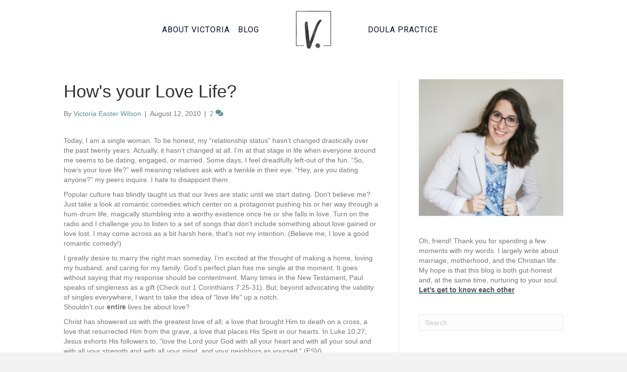

--- FILE ---
content_type: text/html; charset=UTF-8
request_url: https://victoriaeasterwilson.com/hows-your-love-life/
body_size: 12289
content:
<!DOCTYPE html>
<html lang="en">
<head>
<meta charset="UTF-8" />
<meta name='viewport' content='width=device-width, initial-scale=1.0' />
<meta http-equiv='X-UA-Compatible' content='IE=edge' />
<link rel="profile" href="https://gmpg.org/xfn/11" />
<meta name='robots' content='index, follow, max-image-preview:large, max-snippet:-1, max-video-preview:-1' />

	<!-- This site is optimized with the Yoast SEO plugin v26.8 - https://yoast.com/product/yoast-seo-wordpress/ -->
	<title>How&#039;s your Love Life? - Victoria Easter Wilson</title>
	<link rel="canonical" href="https://victoriaeasterwilson.com/hows-your-love-life/" />
	<meta property="og:locale" content="en_US" />
	<meta property="og:type" content="article" />
	<meta property="og:title" content="How&#039;s your Love Life? - Victoria Easter Wilson" />
	<meta property="og:description" content="Today, I am a single woman. To be honest, my “relationship status” hasn’t changed drastically over the past twenty years. Actually, it hasn’t changed at all. I’m at that stage in life when everyone around me seems to be dating, engaged, or married. Some days, I feel dreadfully left-out of the fun. “So, how’s your&hellip;" />
	<meta property="og:url" content="https://victoriaeasterwilson.com/hows-your-love-life/" />
	<meta property="og:site_name" content="Victoria Easter Wilson" />
	<meta property="article:published_time" content="2010-08-12T15:08:00+00:00" />
	<meta name="author" content="Victoria Easter Wilson" />
	<meta name="twitter:card" content="summary_large_image" />
	<meta name="twitter:label1" content="Written by" />
	<meta name="twitter:data1" content="Victoria Easter Wilson" />
	<meta name="twitter:label2" content="Est. reading time" />
	<meta name="twitter:data2" content="2 minutes" />
	<script type="application/ld+json" class="yoast-schema-graph">{"@context":"https://schema.org","@graph":[{"@type":"Article","@id":"https://victoriaeasterwilson.com/hows-your-love-life/#article","isPartOf":{"@id":"https://victoriaeasterwilson.com/hows-your-love-life/"},"author":{"name":"Victoria Easter Wilson","@id":"https://victoriaeasterwilson.com/#/schema/person/65b209d9c3f236fd88e6df81f0d03d80"},"headline":"How&#039;s your Love Life?","datePublished":"2010-08-12T15:08:00+00:00","mainEntityOfPage":{"@id":"https://victoriaeasterwilson.com/hows-your-love-life/"},"wordCount":388,"commentCount":2,"inLanguage":"en","potentialAction":[{"@type":"CommentAction","name":"Comment","target":["https://victoriaeasterwilson.com/hows-your-love-life/#respond"]}]},{"@type":"WebPage","@id":"https://victoriaeasterwilson.com/hows-your-love-life/","url":"https://victoriaeasterwilson.com/hows-your-love-life/","name":"How&#039;s your Love Life? - Victoria Easter Wilson","isPartOf":{"@id":"https://victoriaeasterwilson.com/#website"},"datePublished":"2010-08-12T15:08:00+00:00","author":{"@id":"https://victoriaeasterwilson.com/#/schema/person/65b209d9c3f236fd88e6df81f0d03d80"},"breadcrumb":{"@id":"https://victoriaeasterwilson.com/hows-your-love-life/#breadcrumb"},"inLanguage":"en","potentialAction":[{"@type":"ReadAction","target":["https://victoriaeasterwilson.com/hows-your-love-life/"]}]},{"@type":"BreadcrumbList","@id":"https://victoriaeasterwilson.com/hows-your-love-life/#breadcrumb","itemListElement":[{"@type":"ListItem","position":1,"name":"Home","item":"https://victoriaeasterwilson.com/"},{"@type":"ListItem","position":2,"name":"Blog","item":"https://victoriaeasterwilson.com/blog/"},{"@type":"ListItem","position":3,"name":"How&#039;s your Love Life?"}]},{"@type":"WebSite","@id":"https://victoriaeasterwilson.com/#website","url":"https://victoriaeasterwilson.com/","name":"Victoria Easter Wilson","description":"Creative Marketer for Small Businesses","potentialAction":[{"@type":"SearchAction","target":{"@type":"EntryPoint","urlTemplate":"https://victoriaeasterwilson.com/?s={search_term_string}"},"query-input":{"@type":"PropertyValueSpecification","valueRequired":true,"valueName":"search_term_string"}}],"inLanguage":"en"},{"@type":"Person","@id":"https://victoriaeasterwilson.com/#/schema/person/65b209d9c3f236fd88e6df81f0d03d80","name":"Victoria Easter Wilson","image":{"@type":"ImageObject","inLanguage":"en","@id":"https://victoriaeasterwilson.com/#/schema/person/image/","url":"https://secure.gravatar.com/avatar/aeeefe0a1d2e8b9acd3ad59aea904e7e9c67923057ce0b12b627cffd8e6ebf81?s=96&d=mm&r=g","contentUrl":"https://secure.gravatar.com/avatar/aeeefe0a1d2e8b9acd3ad59aea904e7e9c67923057ce0b12b627cffd8e6ebf81?s=96&d=mm&r=g","caption":"Victoria Easter Wilson"},"url":"https://victoriaeasterwilson.com/author/writer/"}]}</script>
	<!-- / Yoast SEO plugin. -->


<link rel='dns-prefetch' href='//fonts.googleapis.com' />
<link href='https://fonts.gstatic.com' crossorigin rel='preconnect' />
<link rel="alternate" type="application/rss+xml" title="Victoria Easter Wilson &raquo; Feed" href="https://victoriaeasterwilson.com/feed/" />
<link rel="alternate" type="application/rss+xml" title="Victoria Easter Wilson &raquo; Comments Feed" href="https://victoriaeasterwilson.com/comments/feed/" />
<link rel="alternate" type="application/rss+xml" title="Victoria Easter Wilson &raquo; How&#039;s your Love Life? Comments Feed" href="https://victoriaeasterwilson.com/hows-your-love-life/feed/" />
<link rel="alternate" title="oEmbed (JSON)" type="application/json+oembed" href="https://victoriaeasterwilson.com/wp-json/oembed/1.0/embed?url=https%3A%2F%2Fvictoriaeasterwilson.com%2Fhows-your-love-life%2F" />
<link rel="alternate" title="oEmbed (XML)" type="text/xml+oembed" href="https://victoriaeasterwilson.com/wp-json/oembed/1.0/embed?url=https%3A%2F%2Fvictoriaeasterwilson.com%2Fhows-your-love-life%2F&#038;format=xml" />
<link rel="preload" href="https://victoriaeasterwilson.com/wp-content/plugins/bb-plugin/fonts/fontawesome/5.15.4/webfonts/fa-solid-900.woff2" as="font" type="font/woff2" crossorigin="anonymous">
<style id='wp-img-auto-sizes-contain-inline-css'>
img:is([sizes=auto i],[sizes^="auto," i]){contain-intrinsic-size:3000px 1500px}
/*# sourceURL=wp-img-auto-sizes-contain-inline-css */
</style>
<style id='wp-emoji-styles-inline-css'>

	img.wp-smiley, img.emoji {
		display: inline !important;
		border: none !important;
		box-shadow: none !important;
		height: 1em !important;
		width: 1em !important;
		margin: 0 0.07em !important;
		vertical-align: -0.1em !important;
		background: none !important;
		padding: 0 !important;
	}
/*# sourceURL=wp-emoji-styles-inline-css */
</style>
<style id='wp-block-library-inline-css'>
:root{--wp-block-synced-color:#7a00df;--wp-block-synced-color--rgb:122,0,223;--wp-bound-block-color:var(--wp-block-synced-color);--wp-editor-canvas-background:#ddd;--wp-admin-theme-color:#007cba;--wp-admin-theme-color--rgb:0,124,186;--wp-admin-theme-color-darker-10:#006ba1;--wp-admin-theme-color-darker-10--rgb:0,107,160.5;--wp-admin-theme-color-darker-20:#005a87;--wp-admin-theme-color-darker-20--rgb:0,90,135;--wp-admin-border-width-focus:2px}@media (min-resolution:192dpi){:root{--wp-admin-border-width-focus:1.5px}}.wp-element-button{cursor:pointer}:root .has-very-light-gray-background-color{background-color:#eee}:root .has-very-dark-gray-background-color{background-color:#313131}:root .has-very-light-gray-color{color:#eee}:root .has-very-dark-gray-color{color:#313131}:root .has-vivid-green-cyan-to-vivid-cyan-blue-gradient-background{background:linear-gradient(135deg,#00d084,#0693e3)}:root .has-purple-crush-gradient-background{background:linear-gradient(135deg,#34e2e4,#4721fb 50%,#ab1dfe)}:root .has-hazy-dawn-gradient-background{background:linear-gradient(135deg,#faaca8,#dad0ec)}:root .has-subdued-olive-gradient-background{background:linear-gradient(135deg,#fafae1,#67a671)}:root .has-atomic-cream-gradient-background{background:linear-gradient(135deg,#fdd79a,#004a59)}:root .has-nightshade-gradient-background{background:linear-gradient(135deg,#330968,#31cdcf)}:root .has-midnight-gradient-background{background:linear-gradient(135deg,#020381,#2874fc)}:root{--wp--preset--font-size--normal:16px;--wp--preset--font-size--huge:42px}.has-regular-font-size{font-size:1em}.has-larger-font-size{font-size:2.625em}.has-normal-font-size{font-size:var(--wp--preset--font-size--normal)}.has-huge-font-size{font-size:var(--wp--preset--font-size--huge)}.has-text-align-center{text-align:center}.has-text-align-left{text-align:left}.has-text-align-right{text-align:right}.has-fit-text{white-space:nowrap!important}#end-resizable-editor-section{display:none}.aligncenter{clear:both}.items-justified-left{justify-content:flex-start}.items-justified-center{justify-content:center}.items-justified-right{justify-content:flex-end}.items-justified-space-between{justify-content:space-between}.screen-reader-text{border:0;clip-path:inset(50%);height:1px;margin:-1px;overflow:hidden;padding:0;position:absolute;width:1px;word-wrap:normal!important}.screen-reader-text:focus{background-color:#ddd;clip-path:none;color:#444;display:block;font-size:1em;height:auto;left:5px;line-height:normal;padding:15px 23px 14px;text-decoration:none;top:5px;width:auto;z-index:100000}html :where(.has-border-color){border-style:solid}html :where([style*=border-top-color]){border-top-style:solid}html :where([style*=border-right-color]){border-right-style:solid}html :where([style*=border-bottom-color]){border-bottom-style:solid}html :where([style*=border-left-color]){border-left-style:solid}html :where([style*=border-width]){border-style:solid}html :where([style*=border-top-width]){border-top-style:solid}html :where([style*=border-right-width]){border-right-style:solid}html :where([style*=border-bottom-width]){border-bottom-style:solid}html :where([style*=border-left-width]){border-left-style:solid}html :where(img[class*=wp-image-]){height:auto;max-width:100%}:where(figure){margin:0 0 1em}html :where(.is-position-sticky){--wp-admin--admin-bar--position-offset:var(--wp-admin--admin-bar--height,0px)}@media screen and (max-width:600px){html :where(.is-position-sticky){--wp-admin--admin-bar--position-offset:0px}}

/*# sourceURL=wp-block-library-inline-css */
</style><style id='global-styles-inline-css'>
:root{--wp--preset--aspect-ratio--square: 1;--wp--preset--aspect-ratio--4-3: 4/3;--wp--preset--aspect-ratio--3-4: 3/4;--wp--preset--aspect-ratio--3-2: 3/2;--wp--preset--aspect-ratio--2-3: 2/3;--wp--preset--aspect-ratio--16-9: 16/9;--wp--preset--aspect-ratio--9-16: 9/16;--wp--preset--color--black: #000000;--wp--preset--color--cyan-bluish-gray: #abb8c3;--wp--preset--color--white: #ffffff;--wp--preset--color--pale-pink: #f78da7;--wp--preset--color--vivid-red: #cf2e2e;--wp--preset--color--luminous-vivid-orange: #ff6900;--wp--preset--color--luminous-vivid-amber: #fcb900;--wp--preset--color--light-green-cyan: #7bdcb5;--wp--preset--color--vivid-green-cyan: #00d084;--wp--preset--color--pale-cyan-blue: #8ed1fc;--wp--preset--color--vivid-cyan-blue: #0693e3;--wp--preset--color--vivid-purple: #9b51e0;--wp--preset--color--fl-heading-text: #333333;--wp--preset--color--fl-body-bg: #f2f2f2;--wp--preset--color--fl-body-text: #757575;--wp--preset--color--fl-accent: #5c9194;--wp--preset--color--fl-accent-hover: #5c9194;--wp--preset--color--fl-topbar-bg: #ffffff;--wp--preset--color--fl-topbar-text: #757575;--wp--preset--color--fl-topbar-link: #2b7bb9;--wp--preset--color--fl-topbar-hover: #2b7bb9;--wp--preset--color--fl-header-bg: #ffffff;--wp--preset--color--fl-header-text: #757575;--wp--preset--color--fl-header-link: #757575;--wp--preset--color--fl-header-hover: #2b7bb9;--wp--preset--color--fl-nav-bg: #ffffff;--wp--preset--color--fl-nav-link: #757575;--wp--preset--color--fl-nav-hover: #2b7bb9;--wp--preset--color--fl-content-bg: #ffffff;--wp--preset--color--fl-footer-widgets-bg: #ffffff;--wp--preset--color--fl-footer-widgets-text: #757575;--wp--preset--color--fl-footer-widgets-link: #2b7bb9;--wp--preset--color--fl-footer-widgets-hover: #2b7bb9;--wp--preset--color--fl-footer-bg: #ffffff;--wp--preset--color--fl-footer-text: #757575;--wp--preset--color--fl-footer-link: #2b7bb9;--wp--preset--color--fl-footer-hover: #2b7bb9;--wp--preset--gradient--vivid-cyan-blue-to-vivid-purple: linear-gradient(135deg,rgb(6,147,227) 0%,rgb(155,81,224) 100%);--wp--preset--gradient--light-green-cyan-to-vivid-green-cyan: linear-gradient(135deg,rgb(122,220,180) 0%,rgb(0,208,130) 100%);--wp--preset--gradient--luminous-vivid-amber-to-luminous-vivid-orange: linear-gradient(135deg,rgb(252,185,0) 0%,rgb(255,105,0) 100%);--wp--preset--gradient--luminous-vivid-orange-to-vivid-red: linear-gradient(135deg,rgb(255,105,0) 0%,rgb(207,46,46) 100%);--wp--preset--gradient--very-light-gray-to-cyan-bluish-gray: linear-gradient(135deg,rgb(238,238,238) 0%,rgb(169,184,195) 100%);--wp--preset--gradient--cool-to-warm-spectrum: linear-gradient(135deg,rgb(74,234,220) 0%,rgb(151,120,209) 20%,rgb(207,42,186) 40%,rgb(238,44,130) 60%,rgb(251,105,98) 80%,rgb(254,248,76) 100%);--wp--preset--gradient--blush-light-purple: linear-gradient(135deg,rgb(255,206,236) 0%,rgb(152,150,240) 100%);--wp--preset--gradient--blush-bordeaux: linear-gradient(135deg,rgb(254,205,165) 0%,rgb(254,45,45) 50%,rgb(107,0,62) 100%);--wp--preset--gradient--luminous-dusk: linear-gradient(135deg,rgb(255,203,112) 0%,rgb(199,81,192) 50%,rgb(65,88,208) 100%);--wp--preset--gradient--pale-ocean: linear-gradient(135deg,rgb(255,245,203) 0%,rgb(182,227,212) 50%,rgb(51,167,181) 100%);--wp--preset--gradient--electric-grass: linear-gradient(135deg,rgb(202,248,128) 0%,rgb(113,206,126) 100%);--wp--preset--gradient--midnight: linear-gradient(135deg,rgb(2,3,129) 0%,rgb(40,116,252) 100%);--wp--preset--font-size--small: 13px;--wp--preset--font-size--medium: 20px;--wp--preset--font-size--large: 36px;--wp--preset--font-size--x-large: 42px;--wp--preset--spacing--20: 0.44rem;--wp--preset--spacing--30: 0.67rem;--wp--preset--spacing--40: 1rem;--wp--preset--spacing--50: 1.5rem;--wp--preset--spacing--60: 2.25rem;--wp--preset--spacing--70: 3.38rem;--wp--preset--spacing--80: 5.06rem;--wp--preset--shadow--natural: 6px 6px 9px rgba(0, 0, 0, 0.2);--wp--preset--shadow--deep: 12px 12px 50px rgba(0, 0, 0, 0.4);--wp--preset--shadow--sharp: 6px 6px 0px rgba(0, 0, 0, 0.2);--wp--preset--shadow--outlined: 6px 6px 0px -3px rgb(255, 255, 255), 6px 6px rgb(0, 0, 0);--wp--preset--shadow--crisp: 6px 6px 0px rgb(0, 0, 0);}:where(.is-layout-flex){gap: 0.5em;}:where(.is-layout-grid){gap: 0.5em;}body .is-layout-flex{display: flex;}.is-layout-flex{flex-wrap: wrap;align-items: center;}.is-layout-flex > :is(*, div){margin: 0;}body .is-layout-grid{display: grid;}.is-layout-grid > :is(*, div){margin: 0;}:where(.wp-block-columns.is-layout-flex){gap: 2em;}:where(.wp-block-columns.is-layout-grid){gap: 2em;}:where(.wp-block-post-template.is-layout-flex){gap: 1.25em;}:where(.wp-block-post-template.is-layout-grid){gap: 1.25em;}.has-black-color{color: var(--wp--preset--color--black) !important;}.has-cyan-bluish-gray-color{color: var(--wp--preset--color--cyan-bluish-gray) !important;}.has-white-color{color: var(--wp--preset--color--white) !important;}.has-pale-pink-color{color: var(--wp--preset--color--pale-pink) !important;}.has-vivid-red-color{color: var(--wp--preset--color--vivid-red) !important;}.has-luminous-vivid-orange-color{color: var(--wp--preset--color--luminous-vivid-orange) !important;}.has-luminous-vivid-amber-color{color: var(--wp--preset--color--luminous-vivid-amber) !important;}.has-light-green-cyan-color{color: var(--wp--preset--color--light-green-cyan) !important;}.has-vivid-green-cyan-color{color: var(--wp--preset--color--vivid-green-cyan) !important;}.has-pale-cyan-blue-color{color: var(--wp--preset--color--pale-cyan-blue) !important;}.has-vivid-cyan-blue-color{color: var(--wp--preset--color--vivid-cyan-blue) !important;}.has-vivid-purple-color{color: var(--wp--preset--color--vivid-purple) !important;}.has-black-background-color{background-color: var(--wp--preset--color--black) !important;}.has-cyan-bluish-gray-background-color{background-color: var(--wp--preset--color--cyan-bluish-gray) !important;}.has-white-background-color{background-color: var(--wp--preset--color--white) !important;}.has-pale-pink-background-color{background-color: var(--wp--preset--color--pale-pink) !important;}.has-vivid-red-background-color{background-color: var(--wp--preset--color--vivid-red) !important;}.has-luminous-vivid-orange-background-color{background-color: var(--wp--preset--color--luminous-vivid-orange) !important;}.has-luminous-vivid-amber-background-color{background-color: var(--wp--preset--color--luminous-vivid-amber) !important;}.has-light-green-cyan-background-color{background-color: var(--wp--preset--color--light-green-cyan) !important;}.has-vivid-green-cyan-background-color{background-color: var(--wp--preset--color--vivid-green-cyan) !important;}.has-pale-cyan-blue-background-color{background-color: var(--wp--preset--color--pale-cyan-blue) !important;}.has-vivid-cyan-blue-background-color{background-color: var(--wp--preset--color--vivid-cyan-blue) !important;}.has-vivid-purple-background-color{background-color: var(--wp--preset--color--vivid-purple) !important;}.has-black-border-color{border-color: var(--wp--preset--color--black) !important;}.has-cyan-bluish-gray-border-color{border-color: var(--wp--preset--color--cyan-bluish-gray) !important;}.has-white-border-color{border-color: var(--wp--preset--color--white) !important;}.has-pale-pink-border-color{border-color: var(--wp--preset--color--pale-pink) !important;}.has-vivid-red-border-color{border-color: var(--wp--preset--color--vivid-red) !important;}.has-luminous-vivid-orange-border-color{border-color: var(--wp--preset--color--luminous-vivid-orange) !important;}.has-luminous-vivid-amber-border-color{border-color: var(--wp--preset--color--luminous-vivid-amber) !important;}.has-light-green-cyan-border-color{border-color: var(--wp--preset--color--light-green-cyan) !important;}.has-vivid-green-cyan-border-color{border-color: var(--wp--preset--color--vivid-green-cyan) !important;}.has-pale-cyan-blue-border-color{border-color: var(--wp--preset--color--pale-cyan-blue) !important;}.has-vivid-cyan-blue-border-color{border-color: var(--wp--preset--color--vivid-cyan-blue) !important;}.has-vivid-purple-border-color{border-color: var(--wp--preset--color--vivid-purple) !important;}.has-vivid-cyan-blue-to-vivid-purple-gradient-background{background: var(--wp--preset--gradient--vivid-cyan-blue-to-vivid-purple) !important;}.has-light-green-cyan-to-vivid-green-cyan-gradient-background{background: var(--wp--preset--gradient--light-green-cyan-to-vivid-green-cyan) !important;}.has-luminous-vivid-amber-to-luminous-vivid-orange-gradient-background{background: var(--wp--preset--gradient--luminous-vivid-amber-to-luminous-vivid-orange) !important;}.has-luminous-vivid-orange-to-vivid-red-gradient-background{background: var(--wp--preset--gradient--luminous-vivid-orange-to-vivid-red) !important;}.has-very-light-gray-to-cyan-bluish-gray-gradient-background{background: var(--wp--preset--gradient--very-light-gray-to-cyan-bluish-gray) !important;}.has-cool-to-warm-spectrum-gradient-background{background: var(--wp--preset--gradient--cool-to-warm-spectrum) !important;}.has-blush-light-purple-gradient-background{background: var(--wp--preset--gradient--blush-light-purple) !important;}.has-blush-bordeaux-gradient-background{background: var(--wp--preset--gradient--blush-bordeaux) !important;}.has-luminous-dusk-gradient-background{background: var(--wp--preset--gradient--luminous-dusk) !important;}.has-pale-ocean-gradient-background{background: var(--wp--preset--gradient--pale-ocean) !important;}.has-electric-grass-gradient-background{background: var(--wp--preset--gradient--electric-grass) !important;}.has-midnight-gradient-background{background: var(--wp--preset--gradient--midnight) !important;}.has-small-font-size{font-size: var(--wp--preset--font-size--small) !important;}.has-medium-font-size{font-size: var(--wp--preset--font-size--medium) !important;}.has-large-font-size{font-size: var(--wp--preset--font-size--large) !important;}.has-x-large-font-size{font-size: var(--wp--preset--font-size--x-large) !important;}
/*# sourceURL=global-styles-inline-css */
</style>

<style id='classic-theme-styles-inline-css'>
/*! This file is auto-generated */
.wp-block-button__link{color:#fff;background-color:#32373c;border-radius:9999px;box-shadow:none;text-decoration:none;padding:calc(.667em + 2px) calc(1.333em + 2px);font-size:1.125em}.wp-block-file__button{background:#32373c;color:#fff;text-decoration:none}
/*# sourceURL=/wp-includes/css/classic-themes.min.css */
</style>
<link rel='stylesheet' id='font-awesome-5-css' href='https://victoriaeasterwilson.com/wp-content/plugins/bb-plugin/fonts/fontawesome/5.15.4/css/all.min.css?ver=2.10.0.6' media='all' />
<link rel='stylesheet' id='font-awesome-css' href='https://victoriaeasterwilson.com/wp-content/plugins/bb-plugin/fonts/fontawesome/5.15.4/css/v4-shims.min.css?ver=2.10.0.6' media='all' />
<link rel='stylesheet' id='fl-builder-layout-bundle-76087c04e6be4bbc59e2caf8147f672c-css' href='https://victoriaeasterwilson.com/wp-content/uploads/bb-plugin/cache/76087c04e6be4bbc59e2caf8147f672c-layout-bundle.css?ver=2.10.0.6-1.5.2.1-20251125200437' media='all' />
<link rel='stylesheet' id='jquery-magnificpopup-css' href='https://victoriaeasterwilson.com/wp-content/plugins/bb-plugin/css/jquery.magnificpopup.min.css?ver=2.10.0.6' media='all' />
<link rel='stylesheet' id='bootstrap-css' href='https://victoriaeasterwilson.com/wp-content/themes/bb-theme/css/bootstrap.min.css?ver=1.7.19.1' media='all' />
<link rel='stylesheet' id='fl-automator-skin-css' href='https://victoriaeasterwilson.com/wp-content/uploads/bb-theme/skin-6931cf5f79479.css?ver=1.7.19.1' media='all' />
<link rel='stylesheet' id='fl-child-theme-css' href='https://victoriaeasterwilson.com/wp-content/themes/bb-theme-child/style.css?ver=6.9' media='all' />
<link rel='stylesheet' id='pp-animate-css' href='https://victoriaeasterwilson.com/wp-content/plugins/bbpowerpack/assets/css/animate.min.css?ver=3.5.1' media='all' />
<link rel='stylesheet' id='fl-builder-google-fonts-3270c2ece740395ee254ca31f1af92d6-css' href='//fonts.googleapis.com/css?family=Roboto%3A400&#038;ver=6.9' media='all' />
<script src="https://victoriaeasterwilson.com/wp-includes/js/jquery/jquery.min.js?ver=3.7.1" id="jquery-core-js"></script>
<script src="https://victoriaeasterwilson.com/wp-includes/js/jquery/jquery-migrate.min.js?ver=3.4.1" id="jquery-migrate-js"></script>
<link rel="https://api.w.org/" href="https://victoriaeasterwilson.com/wp-json/" /><link rel="alternate" title="JSON" type="application/json" href="https://victoriaeasterwilson.com/wp-json/wp/v2/posts/6303" /><link rel="EditURI" type="application/rsd+xml" title="RSD" href="https://victoriaeasterwilson.com/xmlrpc.php?rsd" />
<meta name="generator" content="WordPress 6.9" />
<link rel='shortlink' href='https://victoriaeasterwilson.com/?p=6303' />
		<script>
			var bb_powerpack = {
				search_term: '',
				version: '2.36.4',
				getAjaxUrl: function() { return atob( 'aHR0cHM6Ly92aWN0b3JpYWVhc3RlcndpbHNvbi5jb20vd3AtYWRtaW4vYWRtaW4tYWpheC5waHA=' ); },
				callback: function() {}
			};
		</script>
		<script type="text/javascript" src="//script.crazyegg.com/pages/scripts/0066/7847.js" async="async"></script></head>
<body class="wp-singular post-template-default single single-post postid-6303 single-format-standard wp-theme-bb-theme wp-child-theme-bb-theme-child fl-builder-2-10-0-6 fl-themer-1-5-2-1-20251125200437 fl-theme-1-7-19-1 fl-no-js fl-theme-builder-header fl-theme-builder-header-header-split-menu fl-theme-builder-footer fl-theme-builder-footer-site-wide-footer-with-instagram fl-framework-bootstrap fl-preset-default fl-full-width fl-has-sidebar fl-search-active" itemscope="itemscope" itemtype="https://schema.org/WebPage">
<a aria-label="Skip to content" class="fl-screen-reader-text" href="#fl-main-content">Skip to content</a><div class="fl-page">
	<header class="fl-builder-content fl-builder-content-72 fl-builder-global-templates-locked" data-post-id="72" data-type="header" data-sticky="0" data-sticky-on="" data-sticky-breakpoint="medium" data-shrink="0" data-overlay="0" data-overlay-bg="transparent" data-shrink-image-height="50px" role="banner" itemscope="itemscope" itemtype="http://schema.org/WPHeader"><div class="fl-row fl-row-full-width fl-row-bg-color fl-node-5a5910cc911fb fl-row-default-height fl-row-align-center fl-visible-desktop fl-visible-large fl-visible-medium" data-node="5a5910cc911fb">
	<div class="fl-row-content-wrap">
						<div class="fl-row-content fl-row-full-width fl-node-content">
		
<div class="fl-col-group fl-node-5a5910cc92030 fl-col-group-equal-height fl-col-group-align-center" data-node="5a5910cc92030">
			<div class="fl-col fl-node-5a5910cc920cc fl-col-bg-color fl-col-small" data-node="5a5910cc920cc">
	<div class="fl-col-content fl-node-content"></div>
</div>
			<div class="fl-col fl-node-5a5910cc92106 fl-col-bg-color fl-col-small" data-node="5a5910cc92106">
	<div class="fl-col-content fl-node-content"><div class="fl-module fl-module-menu fl-node-5a5911eb5e4db fl-visible-desktop fl-visible-large fl-visible-medium NavLetterSpacing" data-node="5a5911eb5e4db">
	<div class="fl-module-content fl-node-content">
		<div class="fl-menu">
		<div class="fl-clear"></div>
	<nav role="navigation" aria-label="Menu" itemscope="itemscope" itemtype="https://schema.org/SiteNavigationElement"><ul id="menu-desktop-left" class="menu fl-menu-horizontal fl-toggle-none"><li id="menu-item-6542" class="menu-item menu-item-type-post_type menu-item-object-page"><a role="menuitem" href="https://victoriaeasterwilson.com/about-victoria/">About Victoria</a></li><li id="menu-item-6911" class="menu-item menu-item-type-post_type menu-item-object-page current_page_parent"><a role="menuitem" href="https://victoriaeasterwilson.com/blog/">Blog</a></li></ul></nav></div>
	</div>
</div>
</div>
</div>
			<div class="fl-col fl-node-5a5910cc92140 fl-col-bg-color fl-col-small" data-node="5a5910cc92140">
	<div class="fl-col-content fl-node-content"><div class="fl-module fl-module-photo fl-node-5a591200a2162 fl-visible-desktop fl-visible-large fl-visible-medium retinacenter40" data-node="5a591200a2162">
	<div class="fl-module-content fl-node-content">
		<div role="figure" class="fl-photo fl-photo-align-center" itemscope itemtype="https://schema.org/ImageObject">
	<div class="fl-photo-content fl-photo-img-png">
				<a href="https://victoriaeasterwilson.com" target="_self" itemprop="url">
				<img loading="lazy" decoding="async" class="fl-photo-img wp-image-38 size-full" src="https://victoriaeasterwilson.com/wp-content/uploads/2018/01/V.@2x.png" alt="V.@2x" height="360" width="360" title="V.@2x"  data-no-lazy="1" itemprop="image" />
				</a>
					</div>
	</div>
	</div>
</div>
</div>
</div>
			<div class="fl-col fl-node-5a5910cc9217a fl-col-bg-color fl-col-small" data-node="5a5910cc9217a">
	<div class="fl-col-content fl-node-content"><div class="fl-module fl-module-menu fl-node-5a59113b76341 fl-visible-desktop fl-visible-large fl-visible-medium NavLetterSpacing" data-node="5a59113b76341">
	<div class="fl-module-content fl-node-content">
		<div class="fl-menu">
		<div class="fl-clear"></div>
	<nav role="navigation" aria-label="Menu" itemscope="itemscope" itemtype="https://schema.org/SiteNavigationElement"><ul id="menu-desktop-right" class="menu fl-menu-horizontal fl-toggle-none"><li id="menu-item-6910" class="menu-item menu-item-type-custom menu-item-object-custom"><a role="menuitem" href="https://motherwelldoula.com/">Doula Practice</a></li></ul></nav></div>
	</div>
</div>
</div>
</div>
			<div class="fl-col fl-node-5a5910cc921b5 fl-col-bg-color fl-col-small" data-node="5a5910cc921b5">
	<div class="fl-col-content fl-node-content"></div>
</div>
	</div>
		</div>
	</div>
</div>
<div class="fl-row fl-row-full-width fl-row-bg-color fl-node-5a59435eaf527 fl-row-default-height fl-row-align-center fl-visible-mobile" data-node="5a59435eaf527">
	<div class="fl-row-content-wrap">
						<div class="fl-row-content fl-row-fixed-width fl-node-content">
		
<div class="fl-col-group fl-node-5a59435ebe9e7 fl-col-group-equal-height fl-col-group-align-center fl-col-group-custom-width" data-node="5a59435ebe9e7">
			<div class="fl-col fl-node-5a59435ebea92 fl-col-bg-color fl-col-small fl-col-small-custom-width" data-node="5a59435ebea92">
	<div class="fl-col-content fl-node-content"><div class="fl-module fl-module-photo fl-node-5a59436ec7071" data-node="5a59436ec7071">
	<div class="fl-module-content fl-node-content">
		<div role="figure" class="fl-photo fl-photo-align-center" itemscope itemtype="https://schema.org/ImageObject">
	<div class="fl-photo-content fl-photo-img-png">
				<img loading="lazy" decoding="async" class="fl-photo-img wp-image-39 size-full" src="https://victoriaeasterwilson.com/wp-content/uploads/2018/01/VictoriaEasterWilsonLogo@2x.png" alt="VictoriaEasterWilsonLogo@2x" height="431" width="608" title="VictoriaEasterWilsonLogo@2x"  data-no-lazy="1" itemprop="image" />
					</div>
	</div>
	</div>
</div>
</div>
</div>
			<div class="fl-col fl-node-5a59435ebeacd fl-col-bg-color fl-col-small fl-col-small-custom-width" data-node="5a59435ebeacd">
	<div class="fl-col-content fl-node-content"><div class="fl-module fl-module-menu fl-node-5a59438cefb49 fl-visible-mobile NavLetterSpacing" data-node="5a59438cefb49">
	<div class="fl-module-content fl-node-content">
		<div class="fl-menu fl-menu-responsive-toggle-mobile">
	<button class="fl-menu-mobile-toggle hamburger fl-content-ui-button" aria-haspopup="menu" aria-label="Menu"><span class="fl-menu-icon svg-container"><svg version="1.1" class="hamburger-menu" xmlns="http://www.w3.org/2000/svg" xmlns:xlink="http://www.w3.org/1999/xlink" viewBox="0 0 512 512">
<rect class="fl-hamburger-menu-top" width="512" height="102"/>
<rect class="fl-hamburger-menu-middle" y="205" width="512" height="102"/>
<rect class="fl-hamburger-menu-bottom" y="410" width="512" height="102"/>
</svg>
</span></button>	<div class="fl-clear"></div>
	<nav role="navigation" aria-label="Menu" itemscope="itemscope" itemtype="https://schema.org/SiteNavigationElement"><ul id="menu-primary-menu" class="menu fl-menu-horizontal fl-toggle-none"><li id="menu-item-69" class="menu-item menu-item-type-post_type menu-item-object-page"><a role="menuitem" href="https://victoriaeasterwilson.com/about-victoria/">About</a></li><li id="menu-item-6527" class="menu-item menu-item-type-post_type menu-item-object-page current_page_parent"><a role="menuitem" href="https://victoriaeasterwilson.com/blog/">Blog</a></li><li id="menu-item-6858" class="menu-item menu-item-type-post_type menu-item-object-page menu-item-has-children fl-has-submenu"><div class="fl-has-submenu-container"><a role="menuitem" href="https://victoriaeasterwilson.com/services/" aria-haspopup="menu" aria-expanded="false" aria-controls="sub-menu-6858">Services</a></div><ul id="sub-menu-6858" class="sub-menu" role="menu">	<li id="menu-item-6859" class="menu-item menu-item-type-post_type menu-item-object-page"><a role="menuitem" href="https://victoriaeasterwilson.com/book-launches/">Book Launches</a></li></ul></li></ul></nav></div>
	</div>
</div>
</div>
</div>
	</div>
		</div>
	</div>
</div>
</header>	<div id="fl-main-content" class="fl-page-content" itemprop="mainContentOfPage" role="main">

		
<div class="container">
	<div class="row">

		
		<div class="fl-content fl-content-left col-md-8">
			<article class="fl-post post-6303 post type-post status-publish format-standard hentry category-uncategorized" id="fl-post-6303" itemscope itemtype="https://schema.org/BlogPosting">

	
	<header class="fl-post-header">
		<h1 class="fl-post-title" itemprop="headline">
			How&#039;s your Love Life?					</h1>
		<div class="fl-post-meta fl-post-meta-top"><span class="fl-post-author">By <a href="https://victoriaeasterwilson.com/author/writer/"><span>Victoria Easter Wilson</span></a></span><span class="fl-sep"> | </span><span class="fl-post-date">August 12, 2010</span><span class="fl-sep"> | </span><span class="fl-comments-popup-link"><a href="https://victoriaeasterwilson.com/hows-your-love-life/#comments" tabindex="-1" aria-hidden="true"><span aria-label="Comments: 2">2 <i aria-hidden="true" class="fas fa-comments"></i></span></a></span></div><meta itemscope itemprop="mainEntityOfPage" itemtype="https://schema.org/WebPage" itemid="https://victoriaeasterwilson.com/hows-your-love-life/" content="How&#039;s your Love Life?" /><meta itemprop="datePublished" content="2010-08-12" /><meta itemprop="dateModified" content="2010-08-12" /><div itemprop="publisher" itemscope itemtype="https://schema.org/Organization"><meta itemprop="name" content="Victoria Easter Wilson"></div><div itemscope itemprop="author" itemtype="https://schema.org/Person"><meta itemprop="url" content="https://victoriaeasterwilson.com/author/writer/" /><meta itemprop="name" content="Victoria Easter Wilson" /></div><div itemprop="interactionStatistic" itemscope itemtype="https://schema.org/InteractionCounter"><meta itemprop="interactionType" content="https://schema.org/CommentAction" /><meta itemprop="userInteractionCount" content="2" /></div>	</header><!-- .fl-post-header -->

	
	
	<div class="fl-post-content clearfix" itemprop="text">
		<link href="file:///C:%5CDOCUME%7E1%5Ceasterv%5CLOCALS%7E1%5CTemp%5Cmsohtmlclip1%5C01%5Cclip_filelist.xml" rel="File-List">
<link href="file:///C:%5CDOCUME%7E1%5Ceasterv%5CLOCALS%7E1%5CTemp%5Cmsohtmlclip1%5C01%5Cclip_themedata.thmx" rel="themeData">
<link href="file:///C:%5CDOCUME%7E1%5Ceasterv%5CLOCALS%7E1%5CTemp%5Cmsohtmlclip1%5C01%5Cclip_colorschememapping.xml" rel="colorSchemeMapping">
</p>
<div><span>Today, I am a single woman. To be honest, my “relationship status” hasn’t changed drastically over the past twenty years. Actually, it hasn’t changed at all. I’m at that stage in life when everyone around me seems to be dating, engaged, or married. Some days, I feel dreadfully left-out of the fun. “So, how’s your love life?” well meaning relatives ask with a twinkle in their eye. “Hey, are you dating anyone?” my peers inquire. I hate to disappoint them.</p>
<p></span></div>
<div><span>Popular culture has blindly taught us that our lives are static until we start dating. Don’t believe me? Just take a look at romantic comedies which center on a protagonist pushing his or her way through a hum-drum life, magically stumbling into a worthy existence once he or she falls in love. Turn on the radio and I challenge you to listen to a set of songs that don’t include something about love gained or love lost. I may come across as a bit harsh here, that’s not my intention. (Believe me; I love a good romantic comedy!) </p>
<p></span></div>
<div>I greatly desire to marry the right man someday. I’m excited at the thought of making a home, loving my husband, and caring for my family. God’s perfect plan has me single at the moment. It goes without saying that my response should be contentment. Many times in the New Testament, Paul speaks of singleness as a gift (Check out 1 Corinthians 7:25-31). But, beyond advocating the validity of singles everywhere, I want to take the idea of “love life” up a notch.
</div>
<div><span>Shouldn’t our<b> entire</b> lives be about love?</p>
<p></span></div>
<div><span>Christ has showered us with the greatest love of all; a love that brought Him to death on a cross, a love that resurrected Him from the grave, a love that places His Spirit in our hearts. In Luke 10:27, Jesus exhorts His followers to, “love the Lord your God with all your heart and with all your soul and with all your strength and with all your mind, and your neighbors as yourself.” (ESV) </p>
<p></span></div>
<div><span><span>The next time you get that dreaded question, use it as a moment to thank God for His love, and maybe an opportunity to share Christ’s amazing grace with the world.  </span></p>
<p></span></div>
	</div><!-- .fl-post-content -->

	
	<div class="fl-post-meta fl-post-meta-bottom"><div class="fl-post-cats-tags">Posted in <a href="https://victoriaeasterwilson.com/category/uncategorized/" rel="category tag">Uncategorized</a></div></div>		
</article>
<div class="fl-comments">

	
		<div class="fl-comments-list">

		<h2 class="fl-comments-list-title">
			2 Comments		</h2>

		<ol id="comments">
		<li class="comment even thread-even depth-1" id="li-comment-1210">
	<div id="comment-1210" class="comment-body clearfix">

		<div class="comment-meta">
			<span class="comment-avatar">
				<img alt='' src='https://secure.gravatar.com/avatar/7afe331ed18d7224b694992c6bea1ba99cfddae2f3395f423b8ee3843219b397?s=80&#038;d=mm&#038;r=g' srcset='https://secure.gravatar.com/avatar/7afe331ed18d7224b694992c6bea1ba99cfddae2f3395f423b8ee3843219b397?s=160&#038;d=mm&#038;r=g 2x' class='avatar avatar-80 photo' height='80' width='80' decoding='async'/>			</span>
			<span class="comment-author-link"><a href="http://www.blogger.com/profile/06877363633171970998" class="url" rel="ugc external nofollow">Lesley</a></span> <span class="comment-date">on August 24, 2010 at 2:17 pm</span>
		</div><!-- .comment-meta -->

		<div class="comment-content clearfix">
						<p>You are so on the money, Victoria! I am so glad you are writing again and that I can encourage my girls to read your blog for some real wisdom. God bless you!</p>
					</div><!-- .comment-content -->

		<div class="comment-reply-link"><a rel="nofollow" class="comment-reply-link" href="#comment-1210" data-commentid="1210" data-postid="6303" data-belowelement="comment-1210" data-respondelement="respond" data-replyto="Reply to Lesley" aria-label="Reply to Lesley">Reply</a></div>
	</div><!-- .comment-body -->
</li><!-- #comment-## -->
<li class="comment odd alt thread-odd thread-alt depth-1" id="li-comment-1211">
	<div id="comment-1211" class="comment-body clearfix">

		<div class="comment-meta">
			<span class="comment-avatar">
				<img alt='' src='https://secure.gravatar.com/avatar/7afe331ed18d7224b694992c6bea1ba99cfddae2f3395f423b8ee3843219b397?s=80&#038;d=mm&#038;r=g' srcset='https://secure.gravatar.com/avatar/7afe331ed18d7224b694992c6bea1ba99cfddae2f3395f423b8ee3843219b397?s=160&#038;d=mm&#038;r=g 2x' class='avatar avatar-80 photo' height='80' width='80' decoding='async'/>			</span>
			<span class="comment-author-link"><a href="http://www.blogger.com/profile/03506394778691178495" class="url" rel="ugc external nofollow">eastervictoria</a></span> <span class="comment-date">on August 24, 2010 at 9:13 pm</span>
		</div><!-- .comment-meta -->

		<div class="comment-content clearfix">
						<p>O wow! What an encouragement to keep writing! :0) Thanks Lesley!</p>
					</div><!-- .comment-content -->

		<div class="comment-reply-link"><a rel="nofollow" class="comment-reply-link" href="#comment-1211" data-commentid="1211" data-postid="6303" data-belowelement="comment-1211" data-respondelement="respond" data-replyto="Reply to eastervictoria" aria-label="Reply to eastervictoria">Reply</a></div>
	</div><!-- .comment-body -->
</li><!-- #comment-## -->
		</ol>

		
	</div>
			<div id="respond" class="comment-respond">
		<h3 id="reply-title" class="comment-reply-title">Leave a Comment <small><a rel="nofollow" id="cancel-comment-reply-link" href="/hows-your-love-life/#respond" style="display:none;">Cancel Reply</a></small></h3><form action="https://victoriaeasterwilson.com/wp-comments-post.php" method="post" id="fl-comment-form" class="fl-comment-form"><label for="fl-comment">Comment</label><textarea id="fl-comment" name="comment" class="form-control" cols="60" rows="8"></textarea><br /><label for="fl-author">Name (required)</label>
									<input type="text" id="fl-author" name="author" class="form-control" value="" aria-required="true" /><br />
<label for="fl-email">Email (will not be published) (required)</label>
									<input type="text" id="fl-email" name="email" class="form-control" value="" aria-required="true" /><br />
<label for="fl-url">Website</label>
									<input type="text" id="fl-url" name="url" class="form-control" value="" /><br />
<p class="form-submit"><input name="submit" type="submit" id="fl-comment-form-submit" class="btn btn-primary" value="Submit Comment" /> <input type='hidden' name='comment_post_ID' value='6303' id='comment_post_ID' />
<input type='hidden' name='comment_parent' id='comment_parent' value='0' />
</p><p style="display: none;"><input type="hidden" id="akismet_comment_nonce" name="akismet_comment_nonce" value="48de54cc3a" /></p><p style="display: none !important;" class="akismet-fields-container" data-prefix="ak_"><label>&#916;<textarea name="ak_hp_textarea" cols="45" rows="8" maxlength="100"></textarea></label><input type="hidden" id="ak_js_1" name="ak_js" value="163"/><script>document.getElementById( "ak_js_1" ).setAttribute( "value", ( new Date() ).getTime() );</script></p></form>	</div><!-- #respond -->
	<p class="akismet_comment_form_privacy_notice">This site uses Akismet to reduce spam. <a href="https://akismet.com/privacy/" target="_blank" rel="nofollow noopener">Learn how your comment data is processed.</a></p>	</div>


<!-- .fl-post -->
		</div>

		<div class="fl-sidebar  fl-sidebar-right fl-sidebar-display-desktop col-md-4" itemscope="itemscope" itemtype="https://schema.org/WPSideBar">
		<aside id="media_image-3" class="fl-widget widget_media_image"><img width="300" height="284" src="https://victoriaeasterwilson.com/wp-content/uploads/2018/01/Victoria@2x-300x284.png" class="image wp-image-43  attachment-medium size-medium" alt="" style="max-width: 100%; height: auto;" decoding="async" loading="lazy" srcset="https://victoriaeasterwilson.com/wp-content/uploads/2018/01/Victoria@2x-300x284.png 300w, https://victoriaeasterwilson.com/wp-content/uploads/2018/01/Victoria@2x.png 664w" sizes="auto, (max-width: 300px) 100vw, 300px" /></aside><aside id="text-3" class="fl-widget widget_text">			<div class="textwidget"><p>Oh, friend! Thank you for spending a few moments with my words. I largely write about marriage, motherhood, and the Christian life. My hope is that this blog is both gut-honest and, at the same time, nurturing to your soul. <b><a href="http://victoriaeasterwilson.com/about-victoria/">Let&#8217;s get to know each other</a></b>.</p>
</div>
		</aside><aside id="search-2" class="fl-widget widget_search"><form aria-label="Search" method="get" role="search" action="https://victoriaeasterwilson.com/" title="Type and press Enter to search.">
	<input aria-label="Search" type="search" class="fl-search-input form-control" name="s" placeholder="Search"  value="" onfocus="if (this.value === 'Search') { this.value = ''; }" onblur="if (this.value === '') this.value='Search';" />
</form>
</aside>
		<aside id="recent-posts-2" class="fl-widget widget_recent_entries">
		<h4 class="fl-widget-title">Recent Posts</h4>
		<ul>
											<li>
					<a href="https://victoriaeasterwilson.com/rain-makes-the-flowers-grow-my-health-and-anxiety-journey/">Rain Makes The Flowers Grow &#8211; My Health and Anxiety Journey</a>
									</li>
											<li>
					<a href="https://victoriaeasterwilson.com/harper-joys-birth-story/">Harper Joy&#8217;s Birth Story</a>
									</li>
											<li>
					<a href="https://victoriaeasterwilson.com/zwischen-girl/">Zwischen Girl</a>
									</li>
											<li>
					<a href="https://victoriaeasterwilson.com/surprising-cleo-madison-clothing-review/">Surprising Myself {A CLEO MADISON Clothing Review}</a>
									</li>
											<li>
					<a href="https://victoriaeasterwilson.com/i-hope-you-have-a-boy/">&quot;I hope you have a boy.&quot;</a>
									</li>
					</ul>

		</aside>	</div>

	</div>
</div>


	</div><!-- .fl-page-content -->
	<footer class="fl-builder-content fl-builder-content-82 fl-builder-global-templates-locked" data-post-id="82" data-type="footer" itemscope="itemscope" itemtype="http://schema.org/WPFooter"><div class="fl-row fl-row-full-width fl-row-bg-color fl-node-5a591e597f7c7 fl-row-default-height fl-row-align-center fl-visible-desktop fl-visible-large fl-visible-medium" data-node="5a591e597f7c7">
	<div class="fl-row-content-wrap">
						<div class="fl-row-content fl-row-full-width fl-node-content">
		
<div class="fl-col-group fl-node-5a591e59815be fl-col-group-equal-height fl-col-group-align-center" data-node="5a591e59815be">
			<div class="fl-col fl-node-5a591e598165e fl-col-bg-color" data-node="5a591e598165e">
	<div class="fl-col-content fl-node-content"><div class="fl-module fl-module-menu fl-node-5a591e63e3a1b NavLetterSpacing" data-node="5a591e63e3a1b">
	<div class="fl-module-content fl-node-content">
		<div class="fl-menu fl-menu-responsive-toggle-mobile">
	<button class="fl-menu-mobile-toggle hamburger fl-content-ui-button" aria-haspopup="menu" aria-label="Menu"><span class="fl-menu-icon svg-container"><svg version="1.1" class="hamburger-menu" xmlns="http://www.w3.org/2000/svg" xmlns:xlink="http://www.w3.org/1999/xlink" viewBox="0 0 512 512">
<rect class="fl-hamburger-menu-top" width="512" height="102"/>
<rect class="fl-hamburger-menu-middle" y="205" width="512" height="102"/>
<rect class="fl-hamburger-menu-bottom" y="410" width="512" height="102"/>
</svg>
</span></button>	<div class="fl-clear"></div>
	<nav role="navigation" aria-label="Menu" itemscope="itemscope" itemtype="https://schema.org/SiteNavigationElement"><ul id="menu-footer-menu-social" class="menu fl-menu-horizontal fl-toggle-none"><li id="menu-item-110" class="menu-item menu-item-type-post_type menu-item-object-page menu-item-home"><a role="menuitem" href="https://victoriaeasterwilson.com/">Start Here</a></li><li id="menu-item-89" class="menu-item menu-item-type-post_type menu-item-object-page"><a role="menuitem" href="https://victoriaeasterwilson.com/about-victoria/">About Victoria</a></li><li id="menu-item-92" class="menu-item menu-item-type-custom menu-item-object-custom"><a role="menuitem" href="https://www.instagram.com/victoriaeasterwilson/">Instagram</a></li><li id="menu-item-93" class="menu-item menu-item-type-custom menu-item-object-custom"><a role="menuitem" href="https://www.facebook.com/motherwelldoulaservice">Facebook</a></li></ul></nav></div>
	</div>
</div>
</div>
</div>
			<div class="fl-col fl-node-5a591e5981699 fl-col-bg-color fl-col-small" data-node="5a591e5981699">
	<div class="fl-col-content fl-node-content"><div class="fl-module fl-module-photo fl-node-5a591ec518098 SmallerV" data-node="5a591ec518098">
	<div class="fl-module-content fl-node-content">
		<div role="figure" class="fl-photo fl-photo-align-right" itemscope itemtype="https://schema.org/ImageObject">
	<div class="fl-photo-content fl-photo-img-png">
				<a href="https://victoriaeasterwilson.com" target="_self" itemprop="url">
				<img loading="lazy" decoding="async" class="fl-photo-img wp-image-176 size-full" src="https://victoriaeasterwilson.com/wp-content/uploads/2018/01/V-Logo@2x.png" alt="V Logo@2x" height="274" width="238" title="V Logo@2x"  itemprop="image" />
				</a>
					</div>
	</div>
	</div>
</div>
</div>
</div>
	</div>
		</div>
	</div>
</div>
<div class="fl-row fl-row-full-width fl-row-bg-color fl-node-5a591cf59fc5c fl-row-default-height fl-row-align-center" data-node="5a591cf59fc5c">
	<div class="fl-row-content-wrap">
						<div class="fl-row-content fl-row-fixed-width fl-node-content">
		
<div class="fl-col-group fl-node-5a591cf59fc9a" data-node="5a591cf59fc9a">
			<div class="fl-col fl-node-5a591cf59fcd3 fl-col-bg-color" data-node="5a591cf59fcd3">
	<div class="fl-col-content fl-node-content"><div class="fl-module fl-module-rich-text fl-node-5a591cf59fd0b" data-node="5a591cf59fd0b">
	<div class="fl-module-content fl-node-content">
		<div class="fl-rich-text">
	<p style="text-align: center;"><span style="font-size: 10px;">© VICTORIA EASTER WILSON, 2013-2018 | PIXEL-PUSHING BY <a href="http://www.turnquisthouse.com">TURNQUIST HOUSE</a></span></p>
</div>
	</div>
</div>
</div>
</div>
	</div>
		</div>
	</div>
</div>
</footer>	</div><!-- .fl-page -->
<script type="speculationrules">
{"prefetch":[{"source":"document","where":{"and":[{"href_matches":"/*"},{"not":{"href_matches":["/wp-*.php","/wp-admin/*","/wp-content/uploads/*","/wp-content/*","/wp-content/plugins/*","/wp-content/themes/bb-theme-child/*","/wp-content/themes/bb-theme/*","/*\\?(.+)"]}},{"not":{"selector_matches":"a[rel~=\"nofollow\"]"}},{"not":{"selector_matches":".no-prefetch, .no-prefetch a"}}]},"eagerness":"conservative"}]}
</script>
<script src="https://victoriaeasterwilson.com/wp-content/plugins/bb-plugin/js/libs/jquery.imagesloaded.min.js?ver=2.10.0.6" id="imagesloaded-js"></script>
<script src="https://victoriaeasterwilson.com/wp-content/plugins/bb-plugin/js/libs/jquery.ba-throttle-debounce.min.js?ver=2.10.0.6" id="jquery-throttle-js"></script>
<script src="https://victoriaeasterwilson.com/wp-content/uploads/bb-plugin/cache/e82f0a74ebd80b2683bd46a03b2c5851-layout-bundle.js?ver=2.10.0.6-1.5.2.1-20251125200437" id="fl-builder-layout-bundle-e82f0a74ebd80b2683bd46a03b2c5851-js"></script>
<script src="https://victoriaeasterwilson.com/wp-content/plugins/bb-plugin/js/libs/jquery.magnificpopup.min.js?ver=2.10.0.6" id="jquery-magnificpopup-js"></script>
<script src="https://victoriaeasterwilson.com/wp-content/plugins/bb-plugin/js/libs/jquery.fitvids.min.js?ver=1.2" id="jquery-fitvids-js"></script>
<script src="https://victoriaeasterwilson.com/wp-includes/js/comment-reply.min.js?ver=6.9" id="comment-reply-js" async data-wp-strategy="async" fetchpriority="low"></script>
<script src="https://victoriaeasterwilson.com/wp-content/themes/bb-theme/js/bootstrap.min.js?ver=1.7.19.1" id="bootstrap-js"></script>
<script id="fl-automator-js-extra">
var themeopts = {"medium_breakpoint":"992","mobile_breakpoint":"768","lightbox":"enabled","scrollTopPosition":"800"};
//# sourceURL=fl-automator-js-extra
</script>
<script src="https://victoriaeasterwilson.com/wp-content/themes/bb-theme/js/theme.min.js?ver=1.7.19.1" id="fl-automator-js"></script>
<script defer src="https://victoriaeasterwilson.com/wp-content/plugins/akismet/_inc/akismet-frontend.js?ver=1762992177" id="akismet-frontend-js"></script>
<script id="wp-emoji-settings" type="application/json">
{"baseUrl":"https://s.w.org/images/core/emoji/17.0.2/72x72/","ext":".png","svgUrl":"https://s.w.org/images/core/emoji/17.0.2/svg/","svgExt":".svg","source":{"concatemoji":"https://victoriaeasterwilson.com/wp-includes/js/wp-emoji-release.min.js?ver=6.9"}}
</script>
<script type="module">
/*! This file is auto-generated */
const a=JSON.parse(document.getElementById("wp-emoji-settings").textContent),o=(window._wpemojiSettings=a,"wpEmojiSettingsSupports"),s=["flag","emoji"];function i(e){try{var t={supportTests:e,timestamp:(new Date).valueOf()};sessionStorage.setItem(o,JSON.stringify(t))}catch(e){}}function c(e,t,n){e.clearRect(0,0,e.canvas.width,e.canvas.height),e.fillText(t,0,0);t=new Uint32Array(e.getImageData(0,0,e.canvas.width,e.canvas.height).data);e.clearRect(0,0,e.canvas.width,e.canvas.height),e.fillText(n,0,0);const a=new Uint32Array(e.getImageData(0,0,e.canvas.width,e.canvas.height).data);return t.every((e,t)=>e===a[t])}function p(e,t){e.clearRect(0,0,e.canvas.width,e.canvas.height),e.fillText(t,0,0);var n=e.getImageData(16,16,1,1);for(let e=0;e<n.data.length;e++)if(0!==n.data[e])return!1;return!0}function u(e,t,n,a){switch(t){case"flag":return n(e,"\ud83c\udff3\ufe0f\u200d\u26a7\ufe0f","\ud83c\udff3\ufe0f\u200b\u26a7\ufe0f")?!1:!n(e,"\ud83c\udde8\ud83c\uddf6","\ud83c\udde8\u200b\ud83c\uddf6")&&!n(e,"\ud83c\udff4\udb40\udc67\udb40\udc62\udb40\udc65\udb40\udc6e\udb40\udc67\udb40\udc7f","\ud83c\udff4\u200b\udb40\udc67\u200b\udb40\udc62\u200b\udb40\udc65\u200b\udb40\udc6e\u200b\udb40\udc67\u200b\udb40\udc7f");case"emoji":return!a(e,"\ud83e\u1fac8")}return!1}function f(e,t,n,a){let r;const o=(r="undefined"!=typeof WorkerGlobalScope&&self instanceof WorkerGlobalScope?new OffscreenCanvas(300,150):document.createElement("canvas")).getContext("2d",{willReadFrequently:!0}),s=(o.textBaseline="top",o.font="600 32px Arial",{});return e.forEach(e=>{s[e]=t(o,e,n,a)}),s}function r(e){var t=document.createElement("script");t.src=e,t.defer=!0,document.head.appendChild(t)}a.supports={everything:!0,everythingExceptFlag:!0},new Promise(t=>{let n=function(){try{var e=JSON.parse(sessionStorage.getItem(o));if("object"==typeof e&&"number"==typeof e.timestamp&&(new Date).valueOf()<e.timestamp+604800&&"object"==typeof e.supportTests)return e.supportTests}catch(e){}return null}();if(!n){if("undefined"!=typeof Worker&&"undefined"!=typeof OffscreenCanvas&&"undefined"!=typeof URL&&URL.createObjectURL&&"undefined"!=typeof Blob)try{var e="postMessage("+f.toString()+"("+[JSON.stringify(s),u.toString(),c.toString(),p.toString()].join(",")+"));",a=new Blob([e],{type:"text/javascript"});const r=new Worker(URL.createObjectURL(a),{name:"wpTestEmojiSupports"});return void(r.onmessage=e=>{i(n=e.data),r.terminate(),t(n)})}catch(e){}i(n=f(s,u,c,p))}t(n)}).then(e=>{for(const n in e)a.supports[n]=e[n],a.supports.everything=a.supports.everything&&a.supports[n],"flag"!==n&&(a.supports.everythingExceptFlag=a.supports.everythingExceptFlag&&a.supports[n]);var t;a.supports.everythingExceptFlag=a.supports.everythingExceptFlag&&!a.supports.flag,a.supports.everything||((t=a.source||{}).concatemoji?r(t.concatemoji):t.wpemoji&&t.twemoji&&(r(t.twemoji),r(t.wpemoji)))});
//# sourceURL=https://victoriaeasterwilson.com/wp-includes/js/wp-emoji-loader.min.js
</script>
</body>
</html>


--- FILE ---
content_type: text/css
request_url: https://victoriaeasterwilson.com/wp-content/uploads/bb-plugin/cache/76087c04e6be4bbc59e2caf8147f672c-layout-bundle.css?ver=2.10.0.6-1.5.2.1-20251125200437
body_size: 6318
content:
.fl-builder-content *,.fl-builder-content *:before,.fl-builder-content *:after {-webkit-box-sizing: border-box;-moz-box-sizing: border-box;box-sizing: border-box;}.fl-row:before,.fl-row:after,.fl-row-content:before,.fl-row-content:after,.fl-col-group:before,.fl-col-group:after,.fl-col:before,.fl-col:after,.fl-module:not([data-accepts]):before,.fl-module:not([data-accepts]):after,.fl-module-content:before,.fl-module-content:after {display: table;content: " ";}.fl-row:after,.fl-row-content:after,.fl-col-group:after,.fl-col:after,.fl-module:not([data-accepts]):after,.fl-module-content:after {clear: both;}.fl-clear {clear: both;}.fl-row,.fl-row-content {margin-left: auto;margin-right: auto;min-width: 0;}.fl-row-content-wrap {position: relative;}.fl-builder-mobile .fl-row-bg-photo .fl-row-content-wrap {background-attachment: scroll;}.fl-row-bg-video,.fl-row-bg-video .fl-row-content,.fl-row-bg-embed,.fl-row-bg-embed .fl-row-content {position: relative;}.fl-row-bg-video .fl-bg-video,.fl-row-bg-embed .fl-bg-embed-code {bottom: 0;left: 0;overflow: hidden;position: absolute;right: 0;top: 0;}.fl-row-bg-video .fl-bg-video video,.fl-row-bg-embed .fl-bg-embed-code video {bottom: 0;left: 0px;max-width: none;position: absolute;right: 0;top: 0px;}.fl-row-bg-video .fl-bg-video video {min-width: 100%;min-height: 100%;width: auto;height: auto;}.fl-row-bg-video .fl-bg-video iframe,.fl-row-bg-embed .fl-bg-embed-code iframe {pointer-events: none;width: 100vw;height: 56.25vw; max-width: none;min-height: 100vh;min-width: 177.77vh; position: absolute;top: 50%;left: 50%;-ms-transform: translate(-50%, -50%); -webkit-transform: translate(-50%, -50%); transform: translate(-50%, -50%);}.fl-bg-video-fallback {background-position: 50% 50%;background-repeat: no-repeat;background-size: cover;bottom: 0px;left: 0px;position: absolute;right: 0px;top: 0px;}.fl-row-bg-slideshow,.fl-row-bg-slideshow .fl-row-content {position: relative;}.fl-row .fl-bg-slideshow {bottom: 0;left: 0;overflow: hidden;position: absolute;right: 0;top: 0;z-index: 0;}.fl-builder-edit .fl-row .fl-bg-slideshow * {bottom: 0;height: auto !important;left: 0;position: absolute !important;right: 0;top: 0;}.fl-row-bg-overlay .fl-row-content-wrap:after {border-radius: inherit;content: '';display: block;position: absolute;top: 0;right: 0;bottom: 0;left: 0;z-index: 0;}.fl-row-bg-overlay .fl-row-content {position: relative;z-index: 1;}.fl-row-default-height .fl-row-content-wrap,.fl-row-custom-height .fl-row-content-wrap {display: -webkit-box;display: -webkit-flex;display: -ms-flexbox;display: flex;min-height: 100vh;}.fl-row-overlap-top .fl-row-content-wrap {display: -webkit-inline-box;display: -webkit-inline-flex;display: -moz-inline-box;display: -ms-inline-flexbox;display: inline-flex;width: 100%;}.fl-row-default-height .fl-row-content-wrap,.fl-row-custom-height .fl-row-content-wrap {min-height: 0;}.fl-row-default-height .fl-row-content,.fl-row-full-height .fl-row-content,.fl-row-custom-height .fl-row-content {-webkit-box-flex: 1 1 auto; -moz-box-flex: 1 1 auto;-webkit-flex: 1 1 auto;-ms-flex: 1 1 auto;flex: 1 1 auto;}.fl-row-default-height .fl-row-full-width.fl-row-content,.fl-row-full-height .fl-row-full-width.fl-row-content,.fl-row-custom-height .fl-row-full-width.fl-row-content {max-width: 100%;width: 100%;}.fl-row-default-height.fl-row-align-center .fl-row-content-wrap,.fl-row-full-height.fl-row-align-center .fl-row-content-wrap,.fl-row-custom-height.fl-row-align-center .fl-row-content-wrap {-webkit-align-items: center;-webkit-box-align: center;-webkit-box-pack: center;-webkit-justify-content: center;-ms-flex-align: center;-ms-flex-pack: center;justify-content: center;align-items: center;}.fl-row-default-height.fl-row-align-bottom .fl-row-content-wrap,.fl-row-full-height.fl-row-align-bottom .fl-row-content-wrap,.fl-row-custom-height.fl-row-align-bottom .fl-row-content-wrap {-webkit-align-items: flex-end;-webkit-justify-content: flex-end;-webkit-box-align: end;-webkit-box-pack: end;-ms-flex-align: end;-ms-flex-pack: end;justify-content: flex-end;align-items: flex-end;}.fl-col-group-equal-height {display: flex;flex-wrap: wrap;width: 100%;}.fl-col-group-equal-height.fl-col-group-has-child-loading {flex-wrap: nowrap;}.fl-col-group-equal-height .fl-col,.fl-col-group-equal-height .fl-col-content {display: flex;flex: 1 1 auto;}.fl-col-group-equal-height .fl-col-content {flex-direction: column;flex-shrink: 1;min-width: 1px;max-width: 100%;width: 100%;}.fl-col-group-equal-height:before,.fl-col-group-equal-height .fl-col:before,.fl-col-group-equal-height .fl-col-content:before,.fl-col-group-equal-height:after,.fl-col-group-equal-height .fl-col:after,.fl-col-group-equal-height .fl-col-content:after{content: none;}.fl-col-group-nested.fl-col-group-equal-height.fl-col-group-align-top .fl-col-content,.fl-col-group-equal-height.fl-col-group-align-top .fl-col-content {justify-content: flex-start;}.fl-col-group-nested.fl-col-group-equal-height.fl-col-group-align-center .fl-col-content,.fl-col-group-equal-height.fl-col-group-align-center .fl-col-content {justify-content: center;}.fl-col-group-nested.fl-col-group-equal-height.fl-col-group-align-bottom .fl-col-content,.fl-col-group-equal-height.fl-col-group-align-bottom .fl-col-content {justify-content: flex-end;}.fl-col-group-equal-height.fl-col-group-align-center .fl-col-group {width: 100%;}.fl-col {float: left;min-height: 1px;}.fl-col-bg-overlay .fl-col-content {position: relative;}.fl-col-bg-overlay .fl-col-content:after {border-radius: inherit;content: '';display: block;position: absolute;top: 0;right: 0;bottom: 0;left: 0;z-index: 0;}.fl-col-bg-overlay .fl-module {position: relative;z-index: 2;}.single:not(.woocommerce).single-fl-builder-template .fl-content {width: 100%;}.fl-builder-layer {position: absolute;top:0;left:0;right: 0;bottom: 0;z-index: 0;pointer-events: none;overflow: hidden;}.fl-builder-shape-layer {z-index: 0;}.fl-builder-shape-layer.fl-builder-bottom-edge-layer {z-index: 1;}.fl-row-bg-overlay .fl-builder-shape-layer {z-index: 1;}.fl-row-bg-overlay .fl-builder-shape-layer.fl-builder-bottom-edge-layer {z-index: 2;}.fl-row-has-layers .fl-row-content {z-index: 1;}.fl-row-bg-overlay .fl-row-content {z-index: 2;}.fl-builder-layer > * {display: block;position: absolute;top:0;left:0;width: 100%;}.fl-builder-layer + .fl-row-content {position: relative;}.fl-builder-layer .fl-shape {fill: #aaa;stroke: none;stroke-width: 0;width:100%;}@supports (-webkit-touch-callout: inherit) {.fl-row.fl-row-bg-parallax .fl-row-content-wrap,.fl-row.fl-row-bg-fixed .fl-row-content-wrap {background-position: center !important;background-attachment: scroll !important;}}@supports (-webkit-touch-callout: none) {.fl-row.fl-row-bg-fixed .fl-row-content-wrap {background-position: center !important;background-attachment: scroll !important;}}.fl-clearfix:before,.fl-clearfix:after {display: table;content: " ";}.fl-clearfix:after {clear: both;}.sr-only {position: absolute;width: 1px;height: 1px;padding: 0;overflow: hidden;clip: rect(0,0,0,0);white-space: nowrap;border: 0;}.fl-builder-content .fl-button:is(a, button),.fl-builder-content a.fl-button:visited {border-radius: 4px;display: inline-block;font-size: 16px;font-weight: normal;line-height: 18px;padding: 12px 24px;text-decoration: none;text-shadow: none;}.fl-builder-content .fl-button:hover {text-decoration: none;}.fl-builder-content .fl-button:active {position: relative;top: 1px;}.fl-builder-content .fl-button-width-full .fl-button {width: 100%;display: block;text-align: center;}.fl-builder-content .fl-button-width-custom .fl-button {display: inline-block;text-align: center;max-width: 100%;}.fl-builder-content .fl-button-left {text-align: left;}.fl-builder-content .fl-button-center {text-align: center;}.fl-builder-content .fl-button-right {text-align: right;}.fl-builder-content .fl-button i {font-size: 1.3em;height: auto;margin-right:8px;vertical-align: middle;width: auto;}.fl-builder-content .fl-button i.fl-button-icon-after {margin-left: 8px;margin-right: 0;}.fl-builder-content .fl-button-has-icon .fl-button-text {vertical-align: middle;}.fl-icon-wrap {display: inline-block;}.fl-icon {display: table-cell;vertical-align: middle;}.fl-icon a {text-decoration: none;}.fl-icon i {float: right;height: auto;width: auto;}.fl-icon i:before {border: none !important;height: auto;width: auto;}.fl-icon-text {display: table-cell;text-align: left;padding-left: 15px;vertical-align: middle;}.fl-icon-text-empty {display: none;}.fl-icon-text *:last-child {margin: 0 !important;padding: 0 !important;}.fl-icon-text a {text-decoration: none;}.fl-icon-text span {display: block;}.fl-icon-text span.mce-edit-focus {min-width: 1px;}.fl-module img {max-width: 100%;}.fl-photo {line-height: 0;position: relative;}.fl-photo-align-left {text-align: left;}.fl-photo-align-center {text-align: center;}.fl-photo-align-right {text-align: right;}.fl-photo-content {display: inline-block;line-height: 0;position: relative;max-width: 100%;}.fl-photo-img-svg {width: 100%;}.fl-photo-content img {display: inline;height: auto;max-width: 100%;}.fl-photo-crop-circle img {-webkit-border-radius: 100%;-moz-border-radius: 100%;border-radius: 100%;}.fl-photo-caption {font-size: 13px;line-height: 18px;overflow: hidden;text-overflow: ellipsis;}.fl-photo-caption-below {padding-bottom: 20px;padding-top: 10px;}.fl-photo-caption-hover {background: rgba(0,0,0,0.7);bottom: 0;color: #fff;left: 0;opacity: 0;filter: alpha(opacity = 0);padding: 10px 15px;position: absolute;right: 0;-webkit-transition:opacity 0.3s ease-in;-moz-transition:opacity 0.3s ease-in;transition:opacity 0.3s ease-in;}.fl-photo-content:hover .fl-photo-caption-hover {opacity: 100;filter: alpha(opacity = 100);}.fl-builder-pagination,.fl-builder-pagination-load-more {padding: 40px 0;}.fl-builder-pagination ul.page-numbers {list-style: none;margin: 0;padding: 0;text-align: center;}.fl-builder-pagination li {display: inline-block;list-style: none;margin: 0;padding: 0;}.fl-builder-pagination li a.page-numbers,.fl-builder-pagination li span.page-numbers {border: 1px solid #e6e6e6;display: inline-block;padding: 5px 10px;margin: 0 0 5px;}.fl-builder-pagination li a.page-numbers:hover,.fl-builder-pagination li span.current {background: #f5f5f5;text-decoration: none;}.fl-slideshow,.fl-slideshow * {-webkit-box-sizing: content-box;-moz-box-sizing: content-box;box-sizing: content-box;}.fl-slideshow .fl-slideshow-image img {max-width: none !important;}.fl-slideshow-social {line-height: 0 !important;}.fl-slideshow-social * {margin: 0 !important;}.fl-builder-content .bx-wrapper .bx-viewport {background: transparent;border: none;box-shadow: none;left: 0;}.mfp-wrap button.mfp-arrow,.mfp-wrap button.mfp-arrow:active,.mfp-wrap button.mfp-arrow:hover,.mfp-wrap button.mfp-arrow:focus {background: transparent !important;border: none !important;outline: none;position: absolute;top: 50%;box-shadow: none !important;}.mfp-wrap .mfp-close,.mfp-wrap .mfp-close:active,.mfp-wrap .mfp-close:hover,.mfp-wrap .mfp-close:focus {background: transparent !important;border: none !important;outline: none;position: absolute;top: 0;box-shadow: none !important;}.admin-bar .mfp-wrap .mfp-close,.admin-bar .mfp-wrap .mfp-close:active,.admin-bar .mfp-wrap .mfp-close:hover,.admin-bar .mfp-wrap .mfp-close:focus {top: 32px!important;}img.mfp-img {padding: 0;}.mfp-counter {display: none;}.mfp-wrap .mfp-preloader.fa {font-size: 30px;}.fl-form-field {margin-bottom: 15px;}.fl-form-field input.fl-form-error {border-color: #DD6420;}.fl-form-error-message {clear: both;color: #DD6420;display: none;padding-top: 8px;font-size: 12px;font-weight: lighter;}.fl-form-button-disabled {opacity: 0.5;}.fl-animation {opacity: 0;}body.fl-no-js .fl-animation {opacity: 1;}.fl-builder-preview .fl-animation,.fl-builder-edit .fl-animation,.fl-animated {opacity: 1;}.fl-animated {animation-fill-mode: both;}.fl-button.fl-button-icon-animation i {width: 0 !important;opacity: 0;transition: all 0.2s ease-out;}.fl-button.fl-button-icon-animation:hover i {opacity: 1 !important;}.fl-button.fl-button-icon-animation i.fl-button-icon-after {margin-left: 0px !important;}.fl-button.fl-button-icon-animation:hover i.fl-button-icon-after {margin-left: 10px !important;}.fl-button.fl-button-icon-animation i.fl-button-icon-before {margin-right: 0 !important;}.fl-button.fl-button-icon-animation:hover i.fl-button-icon-before {margin-right: 20px !important;margin-left: -10px;}@media (max-width: 1200px) {}@media (max-width: 992px) { .fl-col-group.fl-col-group-medium-reversed {display: -webkit-flex;display: flex;-webkit-flex-wrap: wrap-reverse;flex-wrap: wrap-reverse;flex-direction: row-reverse;} }@media (max-width: 768px) { .fl-row-content-wrap {background-attachment: scroll !important;}.fl-row-bg-parallax .fl-row-content-wrap {background-attachment: scroll !important;background-position: center center !important;}.fl-col-group.fl-col-group-equal-height {display: block;}.fl-col-group.fl-col-group-equal-height.fl-col-group-custom-width {display: -webkit-box;display: -webkit-flex;display: flex;}.fl-col-group.fl-col-group-responsive-reversed {display: -webkit-flex;display: flex;-webkit-flex-wrap: wrap-reverse;flex-wrap: wrap-reverse;flex-direction: row-reverse;}.fl-col-group.fl-col-group-responsive-reversed .fl-col:not(.fl-col-small-custom-width) {flex-basis: 100%;width: 100% !important;}.fl-col-group.fl-col-group-medium-reversed:not(.fl-col-group-responsive-reversed) {display: unset;display: unset;-webkit-flex-wrap: unset;flex-wrap: unset;flex-direction: unset;}.fl-col {clear: both;float: none;margin-left: auto;margin-right: auto;width: auto !important;}.fl-col-small:not(.fl-col-small-full-width) {max-width: 400px;}.fl-block-col-resize {display:none;}.fl-row[data-node] .fl-row-content-wrap {margin: 0;padding-left: 0;padding-right: 0;}.fl-row[data-node] .fl-bg-video,.fl-row[data-node] .fl-bg-slideshow {left: 0;right: 0;}.fl-col[data-node] .fl-col-content {margin: 0;padding-left: 0;padding-right: 0;} }@media (min-width: 1201px) {html .fl-visible-large:not(.fl-visible-desktop),html .fl-visible-medium:not(.fl-visible-desktop),html .fl-visible-mobile:not(.fl-visible-desktop) {display: none;}}@media (min-width: 993px) and (max-width: 1200px) {html .fl-visible-desktop:not(.fl-visible-large),html .fl-visible-medium:not(.fl-visible-large),html .fl-visible-mobile:not(.fl-visible-large) {display: none;}}@media (min-width: 769px) and (max-width: 992px) {html .fl-visible-desktop:not(.fl-visible-medium),html .fl-visible-large:not(.fl-visible-medium),html .fl-visible-mobile:not(.fl-visible-medium) {display: none;}}@media (max-width: 768px) {html .fl-visible-desktop:not(.fl-visible-mobile),html .fl-visible-large:not(.fl-visible-mobile),html .fl-visible-medium:not(.fl-visible-mobile) {display: none;}}.fl-col-content {display: flex;flex-direction: column;}.fl-row-fixed-width {max-width: 1100px;}.fl-builder-content > .fl-module-box {margin: 0;}.fl-row-content-wrap, .fl-builder-content > .fl-module-box {margin-top: 0px;margin-right: 0px;margin-bottom: 0px;margin-left: 0px;padding-top: 20px;padding-right: 20px;padding-bottom: 20px;padding-left: 20px;}.fl-module-content, .fl-module:where(.fl-module:not(:has(> .fl-module-content))) {margin-top: 20px;margin-right: 20px;margin-bottom: 20px;margin-left: 20px;}.fl-node-5a5910cc911fb > .fl-row-content-wrap {background-color: #ffffff;} .fl-node-5a5910cc911fb > .fl-row-content-wrap {padding-top:10px;padding-right:0px;padding-bottom:10px;padding-left:0px;}.fl-node-5a59435eaf527 > .fl-row-content-wrap {background-color: #ffffff;}@media ( max-width: 768px ) { .fl-node-5a59435eaf527.fl-row > .fl-row-content-wrap {padding-top:0px;padding-bottom:0px;}}.fl-node-5a5910cc920cc {width: 20%;}.fl-node-5a59435ebea92 {width: 50%;}.fl-node-5a59435ebea92 > .fl-col-content {border-top-left-radius: 0px;border-top-right-radius: 0px;border-bottom-left-radius: 0px;border-bottom-right-radius: 0px;box-shadow: 0px 0px 0px 0px rgba(0, 0, 0, 0.5);}@media(max-width: 768px) {.fl-builder-content .fl-node-5a59435ebea92 {width: 50% !important;max-width: none;clear: none;float: left;}}.fl-node-5a5910cc92106 {width: 20%;}.fl-node-5a5910cc92106 > .fl-col-content {border-top-left-radius: 0px;border-top-right-radius: 0px;border-bottom-left-radius: 0px;border-bottom-right-radius: 0px;box-shadow: 0px 0px 0px 0px rgba(0, 0, 0, 0.5);}.fl-node-5a59435ebeacd {width: 50%;}.fl-node-5a59435ebeacd > .fl-col-content {border-top-left-radius: 0px;border-top-right-radius: 0px;border-bottom-left-radius: 0px;border-bottom-right-radius: 0px;box-shadow: 0px 0px 0px 0px rgba(0, 0, 0, 0.5);}@media(max-width: 768px) {.fl-builder-content .fl-node-5a59435ebeacd {width: 50% !important;max-width: none;clear: none;float: left;}}.fl-node-5a5910cc92140 {width: 20%;}.fl-node-5a5910cc9217a {width: 20%;}.fl-node-5a5910cc921b5 {width: 20%;}.fl-menu ul,.fl-menu li{list-style: none;margin: 0;padding: 0;}.fl-menu .menu:before,.fl-menu .menu:after{content: '';display: table;clear: both;}.fl-menu-horizontal {display: inline-flex;flex-wrap: wrap;align-items: center;}.fl-menu li{position: relative;}.fl-menu a{display: block;padding: 10px;text-decoration: none;}.fl-menu a:hover{text-decoration: none;}.fl-menu .sub-menu{min-width: 220px;}.fl-module[data-node] .fl-menu .fl-menu-expanded .sub-menu {background-color: transparent;-webkit-box-shadow: none;-ms-box-shadow: none;box-shadow: none;}.fl-menu .fl-has-submenu:focus,.fl-menu .fl-has-submenu .sub-menu:focus,.fl-menu .fl-has-submenu-container:focus {outline: 0;}.fl-menu .fl-has-submenu-container:has(span.fl-menu-toggle) {position: relative;}.fl-menu .fl-has-submenu-container:has(button.fl-menu-toggle) {display: grid;grid-template-columns: 1fr 40px;}.fl-menu .fl-menu-accordion .fl-has-submenu > .sub-menu{display: none;}.fl-menu .fl-menu-accordion .fl-has-submenu.fl-active .hide-heading > .sub-menu {box-shadow: none;display: block !important;}.fl-menu span.fl-menu-toggle{position: absolute;top: 0;right: 0;bottom: 0;height: 100%;cursor: pointer;}.fl-menu button.fl-menu-toggle{all: unset;position: relative;cursor: pointer;}.fl-menu .fl-toggle-arrows .fl-menu-toggle:before{border-color: #333;}.fl-menu .fl-menu-expanded .fl-menu-toggle{display: none;}.fl-menu .fl-menu-mobile-toggle {position: relative;padding: 8px;background-color: transparent;border: none;color: #333;border-radius: 0;cursor: pointer;}.fl-menu .fl-menu-mobile-toggle:focus-visible,.fl-menu-mobile-close:focus-visible,.fl-menu .fl-menu-toggle:focus-visible {outline: 2px auto Highlight;outline: 2px auto -webkit-focus-ring-color;}.fl-menu .fl-menu-mobile-toggle.text{width: 100%;text-align: center;}.fl-menu .fl-menu-mobile-toggle.hamburger .fl-menu-mobile-toggle-label,.fl-menu .fl-menu-mobile-toggle.hamburger-label .fl-menu-mobile-toggle-label{display: inline-block;margin-left: 10px;vertical-align: middle;}.fl-menu .fl-menu-mobile-toggle.hamburger .svg-container,.fl-menu .fl-menu-mobile-toggle.hamburger-label .svg-container{display: inline-block;position: relative;width: 1.4em;height: 1.4em;vertical-align: middle;}.fl-menu .fl-menu-mobile-toggle.hamburger .hamburger-menu,.fl-menu .fl-menu-mobile-toggle.hamburger-label .hamburger-menu{position: absolute;top: 0;left: 0;right: 0;bottom: 0;}.fl-menu .fl-menu-mobile-toggle.hamburger .hamburger-menu rect,.fl-menu .fl-menu-mobile-toggle.hamburger-label .hamburger-menu rect{fill: currentColor;}li.mega-menu .hide-heading > a,li.mega-menu .hide-heading > .fl-has-submenu-container,li.mega-menu-disabled .hide-heading > a,li.mega-menu-disabled .hide-heading > .fl-has-submenu-container {display: none;}ul.fl-menu-horizontal li.mega-menu {position: static;}ul.fl-menu-horizontal li.mega-menu > ul.sub-menu {top: inherit !important;left: 0 !important;right: 0 !important;width: 100%;}ul.fl-menu-horizontal li.mega-menu.fl-has-submenu:hover > ul.sub-menu,ul.fl-menu-horizontal li.mega-menu.fl-has-submenu.focus > ul.sub-menu {display: flex !important;}ul.fl-menu-horizontal li.mega-menu > ul.sub-menu li {border-color: transparent;}ul.fl-menu-horizontal li.mega-menu > ul.sub-menu > li {width: 100%;}ul.fl-menu-horizontal li.mega-menu > ul.sub-menu > li > .fl-has-submenu-container a {font-weight: bold;}ul.fl-menu-horizontal li.mega-menu > ul.sub-menu > li > .fl-has-submenu-container a:hover {background: transparent;}ul.fl-menu-horizontal li.mega-menu > ul.sub-menu .fl-menu-toggle {display: none;}ul.fl-menu-horizontal li.mega-menu > ul.sub-menu ul.sub-menu {background: transparent;-webkit-box-shadow: none;-ms-box-shadow: none;box-shadow: none;display: block;min-width: 0;opacity: 1;padding: 0;position: static;visibility: visible;}:where(.fl-col-group-medium-reversed, .fl-col-group-responsive-reversed, .fl-col-group-equal-height.fl-col-group-custom-width) > .fl-menu-mobile-clone {flex: 1 1 100%;}.fl-menu-mobile-clone {clear: both;}.fl-menu-mobile-clone .fl-menu .menu {float: none !important;}.fl-menu-mobile-flyout .fl-menu-mobile-close,.fl-menu-mobile-flyout .fl-menu-mobile-close:hover,.fl-menu-mobile-flyout .fl-menu-mobile-close:focus {background: none;border: 0 none;color: inherit;font-size: 18px;padding: 10px 15px;margin: 5px 0;cursor: pointer;}.fl-node-5a59113b76341 .menu-item a {color: #030a2d;}.fl-node-5a59113b76341 .menu-item :is(*:focus, a:hover, .fl-has-submenu-container:hover > *),.fl-node-5a59113b76341 .current-menu-item > a,.fl-node-5a59113b76341 .current-menu-item > .fl-has-submenu-container > * {color: #5c9194;}.fl-node-5a59113b76341 .menu .fl-has-submenu .sub-menu{display: none;}.fl-node-5a59113b76341 .fl-menu .sub-menu {background-color: #ffffff;-webkit-box-shadow: 0 1px 20px rgba(0,0,0,0.1);-ms-box-shadow: 0 1px 20px rgba(0,0,0,0.1);box-shadow: 0 1px 20px rgba(0,0,0,0.1);}.fl-node-5a59113b76341 .fl-menu-horizontal.fl-toggle-arrows .fl-has-submenu-container a{padding-right: 22px;}.fl-node-5a59113b76341 .fl-menu-horizontal.fl-toggle-arrows .fl-menu-toggle{width: 20px;}.fl-node-5a59113b76341 .fl-menu-horizontal.fl-toggle-arrows .fl-menu-toggle,.fl-node-5a59113b76341 .fl-menu-vertical.fl-toggle-arrows .fl-menu-toggle{width: 22px;}.fl-node-5a59113b76341 .fl-menu li{border-top: 1px solid transparent;}.fl-node-5a59113b76341 .fl-menu li:first-child{border-top: none;}@media ( max-width: 768px ) {.fl-node-5a59113b76341 .fl-menu .sub-menu {-webkit-box-shadow: none;-ms-box-shadow: none;box-shadow: none;}.fl-node-5a59113b76341 .fl-menu:not(.no-hover) .fl-has-submenu:hover > .sub-menu,.fl-node-5a59113b76341 .mega-menu.fl-active .hide-heading > .sub-menu,.fl-node-5a59113b76341 .mega-menu-disabled.fl-active .hide-heading > .sub-menu {display: block !important;}.fl-node-5a59113b76341 .fl-menu-logo,.fl-node-5a59113b76341 .fl-menu-search-item {display: none;}} @media ( min-width: 769px ) {.fl-node-5a59113b76341 .fl-menu .menu > li{ display: inline-block; }.fl-node-5a59113b76341 .menu li{border-left: 1px solid transparent;border-top: none;}.fl-node-5a59113b76341 .menu li:first-child{border: none;}.fl-node-5a59113b76341 .menu li li{border-top: 1px solid transparent;border-left: none;}.fl-node-5a59113b76341 .menu .fl-has-submenu .sub-menu{position: absolute;top: 100%;left: 0;z-index: 10;visibility: hidden;opacity: 0;text-align:left;}.fl-node-5a59113b76341 .fl-has-submenu .fl-has-submenu .sub-menu{top: 0;left: 100%;}.fl-node-5a59113b76341 .fl-menu .fl-has-submenu:hover > .sub-menu,.fl-node-5a59113b76341 .fl-menu .fl-has-submenu.focus > .sub-menu{display: block;visibility: visible;opacity: 1;}.fl-node-5a59113b76341 .menu .fl-has-submenu.fl-menu-submenu-right .sub-menu{left: inherit;right: 0;}.fl-node-5a59113b76341 .menu .fl-has-submenu .fl-has-submenu.fl-menu-submenu-right .sub-menu{top: 0;left: inherit;right: 100%;}.fl-node-5a59113b76341 .fl-menu .fl-has-submenu.fl-active > .fl-has-submenu-container .fl-menu-toggle{-webkit-transform: none;-ms-transform: none;transform: none;}.fl-node-5a59113b76341 .fl-menu .fl-menu-toggle{display: none;}.fl-node-5a59113b76341 ul.sub-menu {padding-top: 0px;padding-right: 0px;padding-bottom: 0px;padding-left: 0px;}.fl-node-5a59113b76341 ul.sub-menu a {}}.fl-node-5a59113b76341 ul.fl-menu-horizontal li.mega-menu > ul.sub-menu > li > .fl-has-submenu-container a:hover {color: #030a2d;}.fl-node-5a59113b76341 .fl-menu .menu, .fl-node-5a59113b76341 .fl-menu .menu > li {font-family: Roboto, sans-serif;font-weight: 400;font-size: 16px;line-height: 1;text-transform: uppercase;}.fl-node-5a59113b76341 .fl-menu {text-align: left;}.fl-node-5a59113b76341 .fl-menu .menu {justify-content: left;}.fl-node-5a59113b76341 .menu a {padding-top: 10px;padding-right: 8px;padding-bottom: 10px;padding-left: 8px;}.fl-node-5a59113b76341 .fl-menu .menu .sub-menu > li {font-size: 16px;line-height: 1;}@media(max-width: 768px) {.fl-node-5a59113b76341 .menu li.fl-has-submenu ul.sub-menu {padding-left: 15px;}.fl-node-5a59113b76341 .fl-menu .sub-menu {background-color: transparent;}} .fl-node-5a59113b76341 > .fl-module-content {margin-right:0px;margin-left:-25px;}@media ( max-width: 992px ) { .fl-node-5a59113b76341.fl-module > .fl-module-content {margin-right:0px;margin-left:-25px;}}@media (max-width: 768px) { .fl-node-5a59113b76341 > .fl-module-content { margin-left:20px; } }.fl-node-5a5911eb5e4db .menu-item a {color: #030a2d;}.fl-node-5a5911eb5e4db .menu-item :is(*:focus, a:hover, .fl-has-submenu-container:hover > *),.fl-node-5a5911eb5e4db .current-menu-item > a,.fl-node-5a5911eb5e4db .current-menu-item > .fl-has-submenu-container > * {color: #5c9194;}.fl-node-5a5911eb5e4db .menu .fl-has-submenu .sub-menu{display: none;}.fl-node-5a5911eb5e4db .fl-menu .sub-menu {background-color: #ffffff;-webkit-box-shadow: 0 1px 20px rgba(0,0,0,0.1);-ms-box-shadow: 0 1px 20px rgba(0,0,0,0.1);box-shadow: 0 1px 20px rgba(0,0,0,0.1);}.fl-node-5a5911eb5e4db .fl-menu-horizontal.fl-toggle-arrows .fl-has-submenu-container a{padding-right: 22px;}.fl-node-5a5911eb5e4db .fl-menu-horizontal.fl-toggle-arrows .fl-menu-toggle{width: 20px;}.fl-node-5a5911eb5e4db .fl-menu-horizontal.fl-toggle-arrows .fl-menu-toggle,.fl-node-5a5911eb5e4db .fl-menu-vertical.fl-toggle-arrows .fl-menu-toggle{width: 22px;}.fl-node-5a5911eb5e4db .fl-menu li{border-top: 1px solid transparent;}.fl-node-5a5911eb5e4db .fl-menu li:first-child{border-top: none;}@media ( max-width: 768px ) {.fl-node-5a5911eb5e4db .fl-menu .sub-menu {-webkit-box-shadow: none;-ms-box-shadow: none;box-shadow: none;}.fl-node-5a5911eb5e4db .fl-menu:not(.no-hover) .fl-has-submenu:hover > .sub-menu,.fl-node-5a5911eb5e4db .mega-menu.fl-active .hide-heading > .sub-menu,.fl-node-5a5911eb5e4db .mega-menu-disabled.fl-active .hide-heading > .sub-menu {display: block !important;}.fl-node-5a5911eb5e4db .fl-menu-logo,.fl-node-5a5911eb5e4db .fl-menu-search-item {display: none;}} @media ( min-width: 769px ) {.fl-node-5a5911eb5e4db .fl-menu .menu > li{ display: inline-block; }.fl-node-5a5911eb5e4db .menu li{border-left: 1px solid transparent;border-top: none;}.fl-node-5a5911eb5e4db .menu li:first-child{border: none;}.fl-node-5a5911eb5e4db .menu li li{border-top: 1px solid transparent;border-left: none;}.fl-node-5a5911eb5e4db .menu .fl-has-submenu .sub-menu{position: absolute;top: 100%;left: 0;z-index: 10;visibility: hidden;opacity: 0;text-align:left;}.fl-node-5a5911eb5e4db .fl-has-submenu .fl-has-submenu .sub-menu{top: 0;left: 100%;}.fl-node-5a5911eb5e4db .fl-menu .fl-has-submenu:hover > .sub-menu,.fl-node-5a5911eb5e4db .fl-menu .fl-has-submenu.focus > .sub-menu{display: block;visibility: visible;opacity: 1;}.fl-node-5a5911eb5e4db .menu .fl-has-submenu.fl-menu-submenu-right .sub-menu{left: inherit;right: 0;}.fl-node-5a5911eb5e4db .menu .fl-has-submenu .fl-has-submenu.fl-menu-submenu-right .sub-menu{top: 0;left: inherit;right: 100%;}.fl-node-5a5911eb5e4db .fl-menu .fl-has-submenu.fl-active > .fl-has-submenu-container .fl-menu-toggle{-webkit-transform: none;-ms-transform: none;transform: none;}.fl-node-5a5911eb5e4db .fl-menu .fl-menu-toggle{display: none;}.fl-node-5a5911eb5e4db ul.sub-menu {padding-top: 0px;padding-right: 0px;padding-bottom: 0px;padding-left: 0px;}.fl-node-5a5911eb5e4db ul.sub-menu a {}}.fl-node-5a5911eb5e4db ul.fl-menu-horizontal li.mega-menu > ul.sub-menu > li > .fl-has-submenu-container a:hover {color: #030a2d;}.fl-node-5a5911eb5e4db .fl-menu .menu, .fl-node-5a5911eb5e4db .fl-menu .menu > li {font-family: Roboto, sans-serif;font-weight: 400;font-size: 16px;line-height: 1;text-transform: uppercase;}.fl-node-5a5911eb5e4db .fl-menu {text-align: right;}.fl-node-5a5911eb5e4db .fl-menu .menu {justify-content: right;}.fl-node-5a5911eb5e4db .menu a {padding-top: 10px;padding-right: 8px;padding-bottom: 10px;padding-left: 8px;}.fl-node-5a5911eb5e4db .fl-menu .menu .sub-menu > li {font-size: 16px;line-height: 1;}@media(max-width: 768px) {.fl-node-5a5911eb5e4db .menu li.fl-has-submenu ul.sub-menu {padding-left: 15px;}.fl-node-5a5911eb5e4db .fl-menu .sub-menu {background-color: transparent;}} .fl-node-5a5911eb5e4db > .fl-module-content {margin-right:-25px;margin-left:0px;}@media ( max-width: 992px ) { .fl-node-5a5911eb5e4db.fl-module > .fl-module-content {margin-right:-25px;}}@media (max-width: 768px) { .fl-node-5a5911eb5e4db > .fl-module-content { margin-right:20px; } }img.mfp-img {padding-bottom: 40px !important;}.fl-builder-edit .fl-fill-container img {transition: object-position .5s;}.fl-fill-container :is(.fl-module-content, .fl-photo, .fl-photo-content, img) {height: 100% !important;width: 100% !important;}@media (max-width: 768px) { .fl-photo-content,.fl-photo-img {max-width: 100%;} }.fl-node-5a591200a2162, .fl-node-5a591200a2162 .fl-photo {text-align: center;} .fl-node-5a591200a2162 > .fl-module-content {margin-top:0px;margin-right:0px;margin-bottom:0px;margin-left:0px;}.fl-node-5a59436ec7071, .fl-node-5a59436ec7071 .fl-photo {text-align: center;} .fl-node-5a59436ec7071 > .fl-module-content {margin-top:-20px;margin-right:0px;margin-bottom:-10px;margin-left:0px;}@media ( max-width: 768px ) { .fl-node-5a59436ec7071.fl-module > .fl-module-content {margin-top:-30px;margin-bottom:-60px;}}.fl-node-5a59438cefb49 .menu-item a {color: #030a2d;}.fl-node-5a59438cefb49 .menu-item :is(*:focus, a:hover, .fl-has-submenu-container:hover > *),.fl-node-5a59438cefb49 .current-menu-item > a,.fl-node-5a59438cefb49 .current-menu-item > .fl-has-submenu-container > * {color: #5c9194;}.fl-node-5a59438cefb49 .menu .fl-has-submenu .sub-menu{display: none;}.fl-node-5a59438cefb49 .fl-menu .sub-menu {background-color: #ffffff;-webkit-box-shadow: 0 1px 20px rgba(0,0,0,0.1);-ms-box-shadow: 0 1px 20px rgba(0,0,0,0.1);box-shadow: 0 1px 20px rgba(0,0,0,0.1);}.fl-node-5a59438cefb49 .fl-menu-horizontal.fl-toggle-arrows .fl-has-submenu-container a{padding-right: 28px;}.fl-node-5a59438cefb49 .fl-menu-horizontal.fl-toggle-arrows .fl-menu-toggle{width: 28px;}.fl-node-5a59438cefb49 .fl-menu-horizontal.fl-toggle-arrows .fl-menu-toggle,.fl-node-5a59438cefb49 .fl-menu-vertical.fl-toggle-arrows .fl-menu-toggle{width: 28px;}.fl-node-5a59438cefb49 .fl-menu li{border-top: 1px solid transparent;}.fl-node-5a59438cefb49 .fl-menu li:first-child{border-top: none;}@media ( max-width: 768px ) {.fl-node-5a59438cefb49 .fl-menu ul.menu {display: none;float: none;}.fl-node-5a59438cefb49 .fl-menu .sub-menu {-webkit-box-shadow: none;-ms-box-shadow: none;box-shadow: none;}.fl-node-5a59438cefb49 .fl-menu:not(.no-hover) .fl-has-submenu:hover > .sub-menu,.fl-node-5a59438cefb49 .mega-menu.fl-active .hide-heading > .sub-menu,.fl-node-5a59438cefb49 .mega-menu-disabled.fl-active .hide-heading > .sub-menu {display: block !important;}.fl-node-5a59438cefb49 .fl-menu-logo,.fl-node-5a59438cefb49 .fl-menu-search-item {display: none;}} @media ( min-width: 769px ) {.fl-node-5a59438cefb49 .fl-menu .menu > li{ display: inline-block; }.fl-node-5a59438cefb49 .menu li{border-left: 1px solid transparent;border-top: none;}.fl-node-5a59438cefb49 .menu li:first-child{border: none;}.fl-node-5a59438cefb49 .menu li li{border-top: 1px solid transparent;border-left: none;}.fl-node-5a59438cefb49 .menu .fl-has-submenu .sub-menu{position: absolute;top: 100%;left: 0;z-index: 10;visibility: hidden;opacity: 0;text-align:left;}.fl-node-5a59438cefb49 .fl-has-submenu .fl-has-submenu .sub-menu{top: 0;left: 100%;}.fl-node-5a59438cefb49 .fl-menu .fl-has-submenu:hover > .sub-menu,.fl-node-5a59438cefb49 .fl-menu .fl-has-submenu.focus > .sub-menu{display: block;visibility: visible;opacity: 1;}.fl-node-5a59438cefb49 .menu .fl-has-submenu.fl-menu-submenu-right .sub-menu{left: inherit;right: 0;}.fl-node-5a59438cefb49 .menu .fl-has-submenu .fl-has-submenu.fl-menu-submenu-right .sub-menu{top: 0;left: inherit;right: 100%;}.fl-node-5a59438cefb49 .fl-menu .fl-has-submenu.fl-active > .fl-has-submenu-container .fl-menu-toggle{-webkit-transform: none;-ms-transform: none;transform: none;}.fl-node-5a59438cefb49 .fl-menu .fl-menu-toggle{display: none;}.fl-node-5a59438cefb49 ul.sub-menu {padding-top: 0px;padding-right: 0px;padding-bottom: 0px;padding-left: 0px;}.fl-node-5a59438cefb49 ul.sub-menu a {}.fl-node-5a59438cefb49 .fl-menu .fl-menu-mobile-toggle{display: none;}}.fl-node-5a59438cefb49 .fl-menu .fl-menu-mobile-toggle {color: #030a2d;font-size: 16px;text-transform: uppercase;padding-top: 10px;padding-right: 14px;padding-bottom: 10px;padding-left: 14px;border-color: rgba( 0,0,0,0.1 );}.fl-node-5a59438cefb49 .fl-menu .fl-menu-mobile-toggle rect,.fl-node-5a59438cefb49 .fl-menu .fl-menu-mobile-toggle.hamburger .hamburger-menu rect {fill: #030a2d;}.fl-node-5a59438cefb49 .fl-menu .fl-menu-mobile-toggle:hover,.fl-node-5a59438cefb49 .fl-menu .fl-menu-mobile-toggle.fl-active {color: #5c9194;}.fl-node-5a59438cefb49 .fl-menu .fl-menu-mobile-toggle:hover rect,.fl-node-5a59438cefb49 .fl-menu .fl-menu-mobile-toggle.fl-active rect,.fl-node-5a59438cefb49 .fl-menu .fl-menu-mobile-toggle.hamburger:hover .hamburger-menu rect,.fl-node-5a59438cefb49 .fl-menu .fl-menu-mobile-toggle.fl-active .hamburger-menu rect {fill: #5c9194;}.fl-node-5a59438cefb49 ul.fl-menu-horizontal li.mega-menu > ul.sub-menu > li > .fl-has-submenu-container a:hover {color: #030a2d;}.fl-node-5a59438cefb49 .fl-menu .menu, .fl-node-5a59438cefb49 .fl-menu .menu > li {font-family: Roboto, sans-serif;font-weight: 400;font-size: 16px;line-height: 1;text-transform: uppercase;}.fl-node-5a59438cefb49 .fl-menu {text-align: center;}.fl-node-5a59438cefb49 .fl-menu .menu {justify-content: center;}.fl-node-5a59438cefb49 .menu a {padding-top: 10px;padding-right: 14px;padding-bottom: 10px;padding-left: 14px;}.fl-node-5a59438cefb49 .fl-menu .menu .sub-menu > li {font-size: 16px;line-height: 1;}.fl-node-5a59438cefb49 .fl-menu .fl-menu-mobile-toggle {float: none;}@media(max-width: 1200px) {.fl-node-5a59438cefb49 .fl-menu .fl-menu-mobile-toggle {float: none;}}@media(max-width: 992px) {.fl-node-5a59438cefb49 .fl-menu .fl-menu-mobile-toggle {float: none;}}@media(max-width: 768px) {.fl-node-5a59438cefb49 .menu li.fl-has-submenu ul.sub-menu {padding-left: 15px;}.fl-node-5a59438cefb49 .fl-menu .sub-menu {background-color: transparent;}.fl-node-5a59438cefb49 .fl-menu .fl-menu-mobile-toggle {float: none;}} .fl-node-5a59438cefb49 > .fl-module-content {margin-top:-10px;margin-bottom:10px;}@media ( max-width: 768px ) { .fl-node-5a59438cefb49.fl-module > .fl-module-content {margin-top:0px;margin-bottom:20px;}}.retinacenter {max-width: 50%; margin: 0 auto;}.retinacenter40 {max-width: 40%; margin: 0 auto;}.retinaright75 {max-width: 75%; margin-left: auto;}.NavLetterSpacing {letter-spacing: 2px;}.fl-builder-content[data-type="header"].fl-theme-builder-header-sticky {position: fixed;width: 100%;z-index: 100;}.fl-theme-builder-flyout-menu-push-left .fl-builder-content[data-type="header"].fl-theme-builder-header-sticky {left: auto !important;transition: left 0.2s !important;}.fl-theme-builder-flyout-menu-push-right .fl-builder-content[data-type="header"].fl-theme-builder-header-sticky {right: auto !important;transition: right 0.2s !important;}.fl-builder-content[data-type="header"].fl-theme-builder-header-sticky .fl-menu .fl-menu-mobile-opacity {height: 100vh;width: 100vw;}.fl-builder-content[data-type="header"]:not([data-overlay="1"]).fl-theme-builder-header-sticky .fl-menu-mobile-flyout {top: 0px;}.fl-theme-builder-flyout-menu-active body {margin-left: 0px !important;margin-right: 0px !important;}.fl-theme-builder-has-flyout-menu, .fl-theme-builder-has-flyout-menu body {overflow-x: hidden;}.fl-theme-builder-flyout-menu-push-right {right: 0px;transition: right 0.2s ease-in-out;}.fl-theme-builder-flyout-menu-push-left {left: 0px;transition: left 0.2s ease-in-out;}.fl-theme-builder-flyout-menu-active .fl-theme-builder-flyout-menu-push-right {position: relative;right: 250px;}.fl-theme-builder-flyout-menu-active .fl-theme-builder-flyout-menu-push-left {position: relative;left: 250px;}.fl-theme-builder-flyout-menu-active .fl-builder-content[data-type="header"] .fl-menu-disable-transition {transition: none;}.fl-builder-content[data-shrink="1"] .fl-row-content-wrap,.fl-builder-content[data-shrink="1"] .fl-col-content,.fl-builder-content[data-shrink="1"] .fl-module-content,.fl-builder-content[data-shrink="1"] img {-webkit-transition: all 0.4s ease-in-out, background-position 1ms;-moz-transition: all 0.4s ease-in-out, background-position 1ms;transition: all 0.4s ease-in-out, background-position 1ms;}.fl-builder-content[data-shrink="1"] img {width: auto;}.fl-builder-content[data-shrink="1"] img.fl-photo-img {width: auto;height: auto;}.fl-builder-content[data-type="header"].fl-theme-builder-header-shrink .fl-row-content-wrap {margin-bottom: 0;margin-top: 0;}.fl-theme-builder-header-shrink-row-bottom.fl-row-content-wrap {padding-bottom: 5px;}.fl-theme-builder-header-shrink-row-top.fl-row-content-wrap {padding-top: 5px;}.fl-builder-content[data-type="header"].fl-theme-builder-header-shrink .fl-col-content {margin-bottom: 0;margin-top: 0;padding-bottom: 0;padding-top: 0;}.fl-theme-builder-header-shrink-module-bottom.fl-module-content,.fl-theme-builder-header-shrink-module-bottom.fl-module:where(.fl-module:not(:has(> .fl-module-content))) {margin-bottom: 5px;}.fl-theme-builder-header-shrink-module-top.fl-module-content,.fl-theme-builder-header-shrink-module-bottom.fl-module:where(.fl-module:not(:has(> .fl-module-content))) {margin-top: 5px;}.fl-builder-content[data-type="header"].fl-theme-builder-header-shrink img {-webkit-transition: all 0.4s ease-in-out, background-position 1ms;-moz-transition: all 0.4s ease-in-out, background-position 1ms;transition: all 0.4s ease-in-out, background-position 1ms;}.fl-builder-content[data-overlay="1"]:not(.fl-theme-builder-header-sticky):not(.fl-builder-content-editing) {position: absolute;width: 100%;z-index: 100;}.fl-builder-edit body:not(.single-fl-theme-layout) .fl-builder-content[data-overlay="1"] {display: none;}body:not(.single-fl-theme-layout) .fl-builder-content[data-overlay="1"]:not(.fl-theme-builder-header-scrolled):not([data-overlay-bg="default"]) .fl-row-content-wrap,body:not(.single-fl-theme-layout) .fl-builder-content[data-overlay="1"]:not(.fl-theme-builder-header-scrolled):not([data-overlay-bg="default"]) .fl-col-content,body:not(.single-fl-theme-layout) .fl-builder-content[data-overlay="1"]:not(.fl-theme-builder-header-scrolled):not([data-overlay-bg="default"]) .fl-module-box {background: transparent;}.fl-builder-row-settings #fl-field-separator_position {display: none !important;}.fl-builder-row-settings #fl-field-separator_position {display: none !important;}.fl-node-5a59435eaf527 .fl-row-content {min-width: 0px;}.fl-node-5a591e597f7c7 > .fl-row-content-wrap {background-color: #ffffff;} .fl-node-5a591e597f7c7 > .fl-row-content-wrap {padding-top:0px;padding-right:0px;padding-bottom:15px;padding-left:200px;}@media ( max-width: 992px ) { .fl-node-5a591e597f7c7.fl-row > .fl-row-content-wrap {padding-left:100px;}}.fl-node-5a591cf59fc5c {color: #ffffff;}.fl-builder-content .fl-node-5a591cf59fc5c *:not(input):not(textarea):not(select):not(a):not(h1):not(h2):not(h3):not(h4):not(h5):not(h6):not(.fl-menu-mobile-toggle) {color: inherit;}.fl-builder-content .fl-node-5a591cf59fc5c a {color: #ffffff;}.fl-builder-content .fl-node-5a591cf59fc5c a:hover {color: #ffffff;}.fl-builder-content .fl-node-5a591cf59fc5c h1,.fl-builder-content .fl-node-5a591cf59fc5c h2,.fl-builder-content .fl-node-5a591cf59fc5c h3,.fl-builder-content .fl-node-5a591cf59fc5c h4,.fl-builder-content .fl-node-5a591cf59fc5c h5,.fl-builder-content .fl-node-5a591cf59fc5c h6,.fl-builder-content .fl-node-5a591cf59fc5c h1 a,.fl-builder-content .fl-node-5a591cf59fc5c h2 a,.fl-builder-content .fl-node-5a591cf59fc5c h3 a,.fl-builder-content .fl-node-5a591cf59fc5c h4 a,.fl-builder-content .fl-node-5a591cf59fc5c h5 a,.fl-builder-content .fl-node-5a591cf59fc5c h6 a {color: #ffffff;}.fl-node-5a591cf59fc5c > .fl-row-content-wrap {background-color: #525252;border-top-width: 1px;border-right-width: 0px;border-bottom-width: 1px;border-left-width: 0px;} .fl-node-5a591cf59fc5c > .fl-row-content-wrap {padding-top:13px;padding-bottom:0px;}.fl-node-5a591cf59fcd3 {width: 100%;}.fl-node-5a591e598165e {width: 90.16%;}.fl-node-5a591e5981699 {width: 9.84%;}.fl-node-5a591e5981699 > .fl-col-content {border-top-left-radius: 0px;border-top-right-radius: 0px;border-bottom-left-radius: 0px;border-bottom-right-radius: 0px;box-shadow: 0px 0px 0px 0px rgba(0, 0, 0, 0.5);}.fl-builder-content .fl-rich-text strong {font-weight: bold;}.fl-module.fl-rich-text p:last-child {margin-bottom: 0;}.fl-builder-edit .fl-module.fl-rich-text p:not(:has(~ *:not(.fl-block-overlay))) {margin-bottom: 0;} .fl-node-5a591cf59fd0b > .fl-module-content {margin-top:0px;margin-bottom:0px;}@media (max-width: 768px) { .fl-module-icon {text-align: center;} }.fl-node-5a591cf59fe92 .fl-icon i,.fl-node-5a591cf59fe92 .fl-icon i:before {color: #9b9b9b;}.fl-node-5a591cf59fe92 .fl-icon i:hover,.fl-node-5a591cf59fe92 .fl-icon i:hover:before,.fl-node-5a591cf59fe92 .fl-icon a:hover i,.fl-node-5a591cf59fe92 .fl-icon a:hover i:before {color: #7f7f7f;}.fl-node-5a591cf59fe92 .fl-icon i, .fl-node-5a591cf59fe92 .fl-icon i:before {font-size: 16px;}.fl-node-5a591cf59fe92 .fl-icon-wrap .fl-icon-text {height: 28px;}.fl-node-5a591cf59fe92.fl-module-icon {text-align: left;}@media(max-width: 1200px) {.fl-node-5a591cf59fe92 .fl-icon-wrap .fl-icon-text {height: 28px;}}@media(max-width: 992px) {.fl-node-5a591cf59fe92 .fl-icon-wrap .fl-icon-text {height: 28px;}}@media(max-width: 768px) {.fl-node-5a591cf59fe92 .fl-icon-wrap .fl-icon-text {height: 28px;}} .fl-node-5a591cf59fe92 > .fl-module-content {margin-top:0px;margin-bottom:0px;margin-left:5px;}.fl-node-5a591cf59fec9 .fl-icon i,.fl-node-5a591cf59fec9 .fl-icon i:before {color: #9b9b9b;}.fl-node-5a591cf59fec9 .fl-icon i, .fl-node-5a591cf59fec9 .fl-icon i:before {font-size: 16px;}.fl-node-5a591cf59fec9 .fl-icon-wrap .fl-icon-text {height: 28px;}.fl-node-5a591cf59fec9.fl-module-icon {text-align: left;}@media(max-width: 1200px) {.fl-node-5a591cf59fec9 .fl-icon-wrap .fl-icon-text {height: 28px;}}@media(max-width: 992px) {.fl-node-5a591cf59fec9 .fl-icon-wrap .fl-icon-text {height: 28px;}}@media(max-width: 768px) {.fl-node-5a591cf59fec9 .fl-icon-wrap .fl-icon-text {height: 28px;}} .fl-node-5a591cf59fec9 > .fl-module-content {margin-top:0px;margin-right:0px;margin-bottom:0px;margin-left:3px;}.fl-node-5a591cf5a0022 .fl-icon i,.fl-node-5a591cf5a0022 .fl-icon i:before {color: #9b9b9b;}.fl-node-5a591cf5a0022 .fl-icon i:hover,.fl-node-5a591cf5a0022 .fl-icon i:hover:before,.fl-node-5a591cf5a0022 .fl-icon a:hover i,.fl-node-5a591cf5a0022 .fl-icon a:hover i:before {color: #7f7f7f;}.fl-node-5a591cf5a0022 .fl-icon i, .fl-node-5a591cf5a0022 .fl-icon i:before {font-size: 16px;}.fl-node-5a591cf5a0022 .fl-icon-wrap .fl-icon-text {height: 28px;}.fl-node-5a591cf5a0022.fl-module-icon {text-align: left;}@media(max-width: 1200px) {.fl-node-5a591cf5a0022 .fl-icon-wrap .fl-icon-text {height: 28px;}}@media(max-width: 992px) {.fl-node-5a591cf5a0022 .fl-icon-wrap .fl-icon-text {height: 28px;}}@media(max-width: 768px) {.fl-node-5a591cf5a0022 .fl-icon-wrap .fl-icon-text {height: 28px;}} .fl-node-5a591cf5a0022 > .fl-module-content {margin-top:0px;margin-bottom:0px;margin-left:5px;}.fl-node-5a591cf5a0059 .fl-icon i,.fl-node-5a591cf5a0059 .fl-icon i:before {color: #9b9b9b;}.fl-node-5a591cf5a0059 .fl-icon i, .fl-node-5a591cf5a0059 .fl-icon i:before {font-size: 16px;}.fl-node-5a591cf5a0059 .fl-icon-wrap .fl-icon-text {height: 28px;}.fl-node-5a591cf5a0059.fl-module-icon {text-align: left;}@media(max-width: 1200px) {.fl-node-5a591cf5a0059 .fl-icon-wrap .fl-icon-text {height: 28px;}}@media(max-width: 992px) {.fl-node-5a591cf5a0059 .fl-icon-wrap .fl-icon-text {height: 28px;}}@media(max-width: 768px) {.fl-node-5a591cf5a0059 .fl-icon-wrap .fl-icon-text {height: 28px;}} .fl-node-5a591cf5a0059 > .fl-module-content {margin-top:0px;margin-right:0px;margin-bottom:0px;margin-left:3px;}.fl-node-5a591e63e3a1b .menu-item a {color: #030a2d;}.fl-node-5a591e63e3a1b .menu-item :is(*:focus, a:hover, .fl-has-submenu-container:hover > *),.fl-node-5a591e63e3a1b .current-menu-item > a,.fl-node-5a591e63e3a1b .current-menu-item > .fl-has-submenu-container > * {color: #5c9194;}.fl-node-5a591e63e3a1b .menu .fl-has-submenu .sub-menu{display: none;}.fl-node-5a591e63e3a1b .fl-menu .sub-menu {background-color: #ffffff;-webkit-box-shadow: 0 1px 20px rgba(0,0,0,0.1);-ms-box-shadow: 0 1px 20px rgba(0,0,0,0.1);box-shadow: 0 1px 20px rgba(0,0,0,0.1);}.fl-node-5a591e63e3a1b .fl-menu-horizontal.fl-toggle-arrows .fl-has-submenu-container a{padding-right: 28px;}.fl-node-5a591e63e3a1b .fl-menu-horizontal.fl-toggle-arrows .fl-menu-toggle{width: 28px;}.fl-node-5a591e63e3a1b .fl-menu-horizontal.fl-toggle-arrows .fl-menu-toggle,.fl-node-5a591e63e3a1b .fl-menu-vertical.fl-toggle-arrows .fl-menu-toggle{width: 28px;}.fl-node-5a591e63e3a1b .fl-menu li{border-top: 1px solid transparent;}.fl-node-5a591e63e3a1b .fl-menu li:first-child{border-top: none;}@media ( max-width: 768px ) {.fl-node-5a591e63e3a1b .fl-menu ul.menu {display: none;float: none;}.fl-node-5a591e63e3a1b .fl-menu .sub-menu {-webkit-box-shadow: none;-ms-box-shadow: none;box-shadow: none;}.fl-node-5a591e63e3a1b .fl-menu:not(.no-hover) .fl-has-submenu:hover > .sub-menu,.fl-node-5a591e63e3a1b .mega-menu.fl-active .hide-heading > .sub-menu,.fl-node-5a591e63e3a1b .mega-menu-disabled.fl-active .hide-heading > .sub-menu {display: block !important;}.fl-node-5a591e63e3a1b .fl-menu-logo,.fl-node-5a591e63e3a1b .fl-menu-search-item {display: none;}} @media ( min-width: 769px ) {.fl-node-5a591e63e3a1b .fl-menu .menu > li{ display: inline-block; }.fl-node-5a591e63e3a1b .menu li{border-left: 1px solid transparent;border-top: none;}.fl-node-5a591e63e3a1b .menu li:first-child{border: none;}.fl-node-5a591e63e3a1b .menu li li{border-top: 1px solid transparent;border-left: none;}.fl-node-5a591e63e3a1b .menu .fl-has-submenu .sub-menu{position: absolute;top: 100%;left: 0;z-index: 10;visibility: hidden;opacity: 0;text-align:left;}.fl-node-5a591e63e3a1b .fl-has-submenu .fl-has-submenu .sub-menu{top: 0;left: 100%;}.fl-node-5a591e63e3a1b .fl-menu .fl-has-submenu:hover > .sub-menu,.fl-node-5a591e63e3a1b .fl-menu .fl-has-submenu.focus > .sub-menu{display: block;visibility: visible;opacity: 1;}.fl-node-5a591e63e3a1b .menu .fl-has-submenu.fl-menu-submenu-right .sub-menu{left: inherit;right: 0;}.fl-node-5a591e63e3a1b .menu .fl-has-submenu .fl-has-submenu.fl-menu-submenu-right .sub-menu{top: 0;left: inherit;right: 100%;}.fl-node-5a591e63e3a1b .fl-menu .fl-has-submenu.fl-active > .fl-has-submenu-container .fl-menu-toggle{-webkit-transform: none;-ms-transform: none;transform: none;}.fl-node-5a591e63e3a1b .fl-menu .fl-menu-toggle{display: none;}.fl-node-5a591e63e3a1b ul.sub-menu {padding-top: 0px;padding-right: 0px;padding-bottom: 0px;padding-left: 0px;}.fl-node-5a591e63e3a1b ul.sub-menu a {}.fl-node-5a591e63e3a1b .fl-menu .fl-menu-mobile-toggle{display: none;}}.fl-node-5a591e63e3a1b .fl-menu .fl-menu-mobile-toggle {color: #030a2d;font-size: 16px;text-transform: uppercase;padding-top: 10px;padding-right: 14px;padding-bottom: 10px;padding-left: 14px;border-color: rgba( 0,0,0,0.1 );}.fl-node-5a591e63e3a1b .fl-menu .fl-menu-mobile-toggle rect,.fl-node-5a591e63e3a1b .fl-menu .fl-menu-mobile-toggle.hamburger .hamburger-menu rect {fill: #030a2d;}.fl-node-5a591e63e3a1b .fl-menu .fl-menu-mobile-toggle:hover,.fl-node-5a591e63e3a1b .fl-menu .fl-menu-mobile-toggle.fl-active {color: #5c9194;}.fl-node-5a591e63e3a1b .fl-menu .fl-menu-mobile-toggle:hover rect,.fl-node-5a591e63e3a1b .fl-menu .fl-menu-mobile-toggle.fl-active rect,.fl-node-5a591e63e3a1b .fl-menu .fl-menu-mobile-toggle.hamburger:hover .hamburger-menu rect,.fl-node-5a591e63e3a1b .fl-menu .fl-menu-mobile-toggle.fl-active .hamburger-menu rect {fill: #5c9194;}.fl-node-5a591e63e3a1b ul.fl-menu-horizontal li.mega-menu > ul.sub-menu > li > .fl-has-submenu-container a:hover {color: #030a2d;}.fl-node-5a591e63e3a1b .fl-menu .menu, .fl-node-5a591e63e3a1b .fl-menu .menu > li {font-size: 16px;text-transform: uppercase;}.fl-node-5a591e63e3a1b .fl-menu {text-align: left;}.fl-node-5a591e63e3a1b .fl-menu .menu {justify-content: left;}.fl-node-5a591e63e3a1b .menu a {padding-top: 10px;padding-right: 14px;padding-bottom: 10px;padding-left: 14px;}.fl-node-5a591e63e3a1b .fl-menu .menu .sub-menu > li {font-size: 16px;line-height: 1;}.fl-node-5a591e63e3a1b .fl-menu .fl-menu-mobile-toggle {float: left;}@media(max-width: 1200px) {.fl-node-5a591e63e3a1b .fl-menu .fl-menu-mobile-toggle {float: none;}}@media(max-width: 992px) {.fl-node-5a591e63e3a1b .fl-menu .fl-menu-mobile-toggle {float: none;}}@media(max-width: 768px) {.fl-node-5a591e63e3a1b .menu li.fl-has-submenu ul.sub-menu {padding-left: 15px;}.fl-node-5a591e63e3a1b .fl-menu .sub-menu {background-color: transparent;}.fl-node-5a591e63e3a1b .fl-menu .fl-menu-mobile-toggle {float: none;}} .fl-node-5a591e63e3a1b > .fl-module-content {margin-top:0px;margin-right:0px;margin-bottom:0px;margin-left:0px;}.fl-node-5a591ec518098, .fl-node-5a591ec518098 .fl-photo {text-align: right;} .fl-node-5a591ec518098 > .fl-module-content {margin-top:0px;margin-right:0px;margin-bottom:0px;margin-left:0px;}.SmallerV {max-width: 70%; margin-left: auto;}.NavLetterSpacing {letter-spacing: 1px;}.fl-builder-row-settings #fl-field-separator_position {display: none !important;}.fl-builder-row-settings #fl-field-separator_position {display: none !important;}.fl-node-5a591cf59fc5c .fl-row-content {min-width: 0px;}

--- FILE ---
content_type: text/css
request_url: https://victoriaeasterwilson.com/wp-content/themes/bb-theme-child/style.css?ver=6.9
body_size: 645
content:
/*
Theme Name: Beaver Builder Child Theme
Theme URI: http://www.wpbeaverbuilder.com
Version: 1.0
Description: An example child theme that can be used as a starting point for custom development.
Author: The Beaver Builder Team
Author URI: http://www.fastlinemedia.com
template: bb-theme
*/

/* Add your custom styles here... */ 
.highlight {background-color: #5c9194; color: white; padding: 10px;}
p a {
  color: #525252;
  text-decoration: none;
  box-shadow: inset 0 -2px 0 0 #5c9194;
}
h3 {
    font-family: 'Playfair Display';
    font-weight: bold;
    letter-spacing: 1px;
    text-transform: uppercase;
}

#fl-comment-form-submit {
    color: white;
    text-transform: uppercase;
    letter-spacing: 1px;
    padding: 20px;
    font-size: 18px;
    border-radius: 0px;
    border: none;}


/*Hire Me button image*/
.fl-builder-content .HireMeButton a.fl-button {
background: url('//victoria.turnquisthouse.com/wp-content/uploads/2018/01/JadeHireMeButton@2x.png') no-repeat scroll;
background-size: 219px 68px;
width: 219px;
height: 68px;
text-indent: -9999px;
}

/*Hire Me button image hover*/
.fl-builder-content .HireMeButton a.fl-button:hover {
background: url('//victoria.turnquisthouse.com/wp-content/uploads/2018/01/HireMeOutlined@2x.png');
background-size: 219px 68px;
}

/*Box Tabs of Services*/
.fl-node-5a596065e7325 .fl-tabs-label.fl-tab-active{
    background-color: #e2e2e2;
    color: #525252;
    padding: 10px 50px;
    font-size: 20px;
    text-align: left;
}
.fl-tabs-panel-content.fl-tab-active {
    display: block;
    background-color: #e2e2e2;
    color: #525252;
    padding: 30px 60px;
    font-weight: bold;
    line-height: 2em;
}

.fl-tabs-label {
	background-color: #5c9194;
    color: white;
    padding: 10px 50px;
    font-size: 20px;
    text-align: left;
}
.fl-node-5a596065e7325 .fl-tabs-label {
	border: solid white 0 2px 2px 0;
}

@media all and (max-width: 1260px) {
.fl-builder-content .HireMeButton a.fl-button:hover {
background: url('//victoria.turnquisthouse.com/wp-content/uploads/2018/01/HireMeOutlined@2x.png');
background-size: 109.5px 34px;
	max-width: 20%;}
}

@media all and (max-width: 1060px) {
	h3 {font-size: 1.5em;}	
}